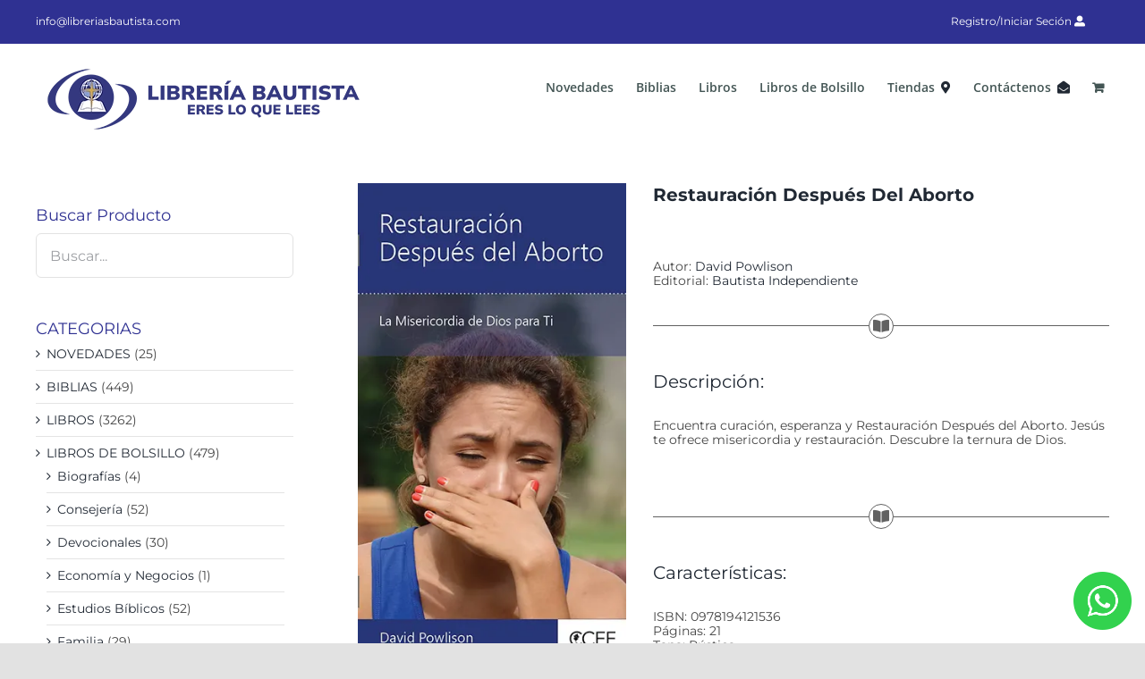

--- FILE ---
content_type: text/html; charset=UTF-8
request_url: https://libreriasbautista.com/producto/restauracion-despues-del-aborto/
body_size: 24397
content:
<!DOCTYPE html>
<html class="avada-html-layout-wide avada-html-header-position-top" lang="es" prefix="og: http://ogp.me/ns# fb: http://ogp.me/ns/fb#">
<head>
	<meta http-equiv="X-UA-Compatible" content="IE=edge" />
	<meta http-equiv="Content-Type" content="text/html; charset=utf-8"/>
	<meta name="viewport" content="width=device-width, initial-scale=1" />
	<meta name='robots' content='index, follow, max-image-preview:large, max-snippet:-1, max-video-preview:-1' />

	<!-- This site is optimized with the Yoast SEO plugin v26.6 - https://yoast.com/wordpress/plugins/seo/ -->
	<title>Restauración Después Del Aborto - Librerias Bautista</title>
	<meta name="description" content="Encuentra curación, esperanza y Restauración Después del Aborto. Jesús te ofrece misericordia y restauración. Descubre la ternura de Dios." />
	<link rel="canonical" href="https://libreriasbautista.com/producto/restauracion-despues-del-aborto/" />
	<meta property="og:locale" content="es_ES" />
	<meta property="og:type" content="article" />
	<meta property="og:title" content="Restauración Después Del Aborto" />
	<meta property="og:description" content="Encuentra curación, esperanza y Restauración Después del Aborto. Jesús te ofrece misericordia y restauración. Descubre la ternura de Dios." />
	<meta property="og:url" content="https://libreriasbautista.com/producto/restauracion-despues-del-aborto/" />
	<meta property="og:site_name" content="Librerias Bautista" />
	<meta property="article:publisher" content="https://es-la.facebook.com/LibreriaBautistadeGuatemala/" />
	<meta property="article:modified_time" content="2024-04-29T16:21:06+00:00" />
	<meta property="og:image" content="https://libreriasbautista.com/wp-content/uploads/2024/01/Restauracion-Despues-del-Aborto.webp" />
	<meta property="og:image:width" content="350" />
	<meta property="og:image:height" content="618" />
	<meta property="og:image:type" content="image/webp" />
	<meta name="twitter:card" content="summary_large_image" />
	<meta name="twitter:site" content="@LibreriaBautist" />
	<meta name="twitter:label1" content="Tiempo de lectura" />
	<meta name="twitter:data1" content="2 minutos" />
	<script type="application/ld+json" class="yoast-schema-graph">{"@context":"https://schema.org","@graph":[{"@type":"WebPage","@id":"https://libreriasbautista.com/producto/restauracion-despues-del-aborto/","url":"https://libreriasbautista.com/producto/restauracion-despues-del-aborto/","name":"Restauración Después Del Aborto - Librerias Bautista","isPartOf":{"@id":"https://libreriasbautista.com/#website"},"primaryImageOfPage":{"@id":"https://libreriasbautista.com/producto/restauracion-despues-del-aborto/#primaryimage"},"image":{"@id":"https://libreriasbautista.com/producto/restauracion-despues-del-aborto/#primaryimage"},"thumbnailUrl":"https://libreriasbautista.com/wp-content/uploads/2024/01/Restauracion-Despues-del-Aborto.webp","datePublished":"2024-01-06T15:48:21+00:00","dateModified":"2024-04-29T16:21:06+00:00","description":"Encuentra curación, esperanza y Restauración Después del Aborto. Jesús te ofrece misericordia y restauración. Descubre la ternura de Dios.","breadcrumb":{"@id":"https://libreriasbautista.com/producto/restauracion-despues-del-aborto/#breadcrumb"},"inLanguage":"es","potentialAction":[{"@type":"ReadAction","target":["https://libreriasbautista.com/producto/restauracion-despues-del-aborto/"]}]},{"@type":"ImageObject","inLanguage":"es","@id":"https://libreriasbautista.com/producto/restauracion-despues-del-aborto/#primaryimage","url":"https://libreriasbautista.com/wp-content/uploads/2024/01/Restauracion-Despues-del-Aborto.webp","contentUrl":"https://libreriasbautista.com/wp-content/uploads/2024/01/Restauracion-Despues-del-Aborto.webp","width":350,"height":618,"caption":"Encuentra curación, esperanza y Restauración Después del Aborto. Jesús te ofrece misericordia y restauración. Descubre la ternura de Dios."},{"@type":"BreadcrumbList","@id":"https://libreriasbautista.com/producto/restauracion-despues-del-aborto/#breadcrumb","itemListElement":[{"@type":"ListItem","position":1,"name":"Portada","item":"https://libreriasbautista.com/"},{"@type":"ListItem","position":2,"name":"Tienda","item":"https://libreriasbautista.com/tienda/"},{"@type":"ListItem","position":3,"name":"Restauración Después Del Aborto"}]},{"@type":"WebSite","@id":"https://libreriasbautista.com/#website","url":"https://libreriasbautista.com/","name":"Librerias Bautista","description":"Actividades y Dinamicas, Biblias, Biografías, Comentarios Bíblicos, Consejería, Economía y Negocios, Educación Cristiana, Estudios Bíblicos, Familia, Guerra Espiritual,Hermenéutica, Historia, Hombres, Homilética, Iglesia, Jóvenes, Matrimonio, Liderazgo, Motivación, Libros de Bolsillo, Mujeres, Niños, Novelas y Ficción, Oración y Devocionales, Pastoral, Referencia y Consulta, Religiones y Sectas, Salud y Sexualidad, Teología y Doctrina, Vida cristiana, Libros Cristianos, Literatura Cristiana","publisher":{"@id":"https://libreriasbautista.com/#organization"},"potentialAction":[{"@type":"SearchAction","target":{"@type":"EntryPoint","urlTemplate":"https://libreriasbautista.com/?s={search_term_string}"},"query-input":{"@type":"PropertyValueSpecification","valueRequired":true,"valueName":"search_term_string"}}],"inLanguage":"es"},{"@type":"Organization","@id":"https://libreriasbautista.com/#organization","name":"Libreria Bautista","url":"https://libreriasbautista.com/","logo":{"@type":"ImageObject","inLanguage":"es","@id":"https://libreriasbautista.com/#/schema/logo/image/","url":"https://libreriasbautista.com/wp-content/uploads/2020/06/logo-nosotros.png","contentUrl":"https://libreriasbautista.com/wp-content/uploads/2020/06/logo-nosotros.png","width":1200,"height":1200,"caption":"Libreria Bautista"},"image":{"@id":"https://libreriasbautista.com/#/schema/logo/image/"},"sameAs":["https://es-la.facebook.com/LibreriaBautistadeGuatemala/","https://x.com/LibreriaBautist","https://www.instagram.com/libreriabautistadeguatemala/","https://www.youtube.com/user/LBautistaGuatemala"]}]}</script>
	<!-- / Yoast SEO plugin. -->


<link rel="alternate" type="application/rss+xml" title="Librerias Bautista &raquo; Feed" href="https://libreriasbautista.com/feed/" />
<link rel="alternate" type="application/rss+xml" title="Librerias Bautista &raquo; Feed de los comentarios" href="https://libreriasbautista.com/comments/feed/" />
					<link rel="shortcut icon" href="https://libreriasbautista.com/wp-content/uploads/2020/06/favicon-lb.png" type="image/x-icon" />
		
		
		
				<link rel="alternate" title="oEmbed (JSON)" type="application/json+oembed" href="https://libreriasbautista.com/wp-json/oembed/1.0/embed?url=https%3A%2F%2Flibreriasbautista.com%2Fproducto%2Frestauracion-despues-del-aborto%2F" />
<link rel="alternate" title="oEmbed (XML)" type="text/xml+oembed" href="https://libreriasbautista.com/wp-json/oembed/1.0/embed?url=https%3A%2F%2Flibreriasbautista.com%2Fproducto%2Frestauracion-despues-del-aborto%2F&#038;format=xml" />
					<meta name="description" content="En el libro Restauración Después Del Aborto David Powlison enseña que más allá de qué reacciones y sentimientos estés experimentando, el Dios vivo quiere entrar en tu lucha. Se identifica contigo en tu debilidad, pero te ofrece más que compasión.

Jesús entra en tu vida con misericordia, esperanza y curación. Lee este librito Restauración Después Del"/>
				
		<meta property="og:locale" content="es_ES"/>
		<meta property="og:type" content="article"/>
		<meta property="og:site_name" content="Librerias Bautista"/>
		<meta property="og:title" content="Restauración Después Del Aborto - Librerias Bautista"/>
				<meta property="og:description" content="En el libro Restauración Después Del Aborto David Powlison enseña que más allá de qué reacciones y sentimientos estés experimentando, el Dios vivo quiere entrar en tu lucha. Se identifica contigo en tu debilidad, pero te ofrece más que compasión.

Jesús entra en tu vida con misericordia, esperanza y curación. Lee este librito Restauración Después Del"/>
				<meta property="og:url" content="https://libreriasbautista.com/producto/restauracion-despues-del-aborto/"/>
													<meta property="article:modified_time" content="2024-04-29T16:21:06-06:00"/>
											<meta property="og:image" content="https://libreriasbautista.com/wp-content/uploads/2024/01/Restauracion-Despues-del-Aborto.webp"/>
		<meta property="og:image:width" content="350"/>
		<meta property="og:image:height" content="618"/>
		<meta property="og:image:type" content="image/webp"/>
				<style id='wp-img-auto-sizes-contain-inline-css' type='text/css'>
img:is([sizes=auto i],[sizes^="auto," i]){contain-intrinsic-size:3000px 1500px}
/*# sourceURL=wp-img-auto-sizes-contain-inline-css */
</style>
<link rel='stylesheet' id='layerslider-css' href='https://libreriasbautista.com/wp-content/plugins/LayerSlider/assets/static/layerslider/css/layerslider.css?ver=6.11.8' type='text/css' media='all' />
<style id='wp-emoji-styles-inline-css' type='text/css'>

	img.wp-smiley, img.emoji {
		display: inline !important;
		border: none !important;
		box-shadow: none !important;
		height: 1em !important;
		width: 1em !important;
		margin: 0 0.07em !important;
		vertical-align: -0.1em !important;
		background: none !important;
		padding: 0 !important;
	}
/*# sourceURL=wp-emoji-styles-inline-css */
</style>
<style id='wp-block-library-inline-css' type='text/css'>
:root{--wp-block-synced-color:#7a00df;--wp-block-synced-color--rgb:122,0,223;--wp-bound-block-color:var(--wp-block-synced-color);--wp-editor-canvas-background:#ddd;--wp-admin-theme-color:#007cba;--wp-admin-theme-color--rgb:0,124,186;--wp-admin-theme-color-darker-10:#006ba1;--wp-admin-theme-color-darker-10--rgb:0,107,160.5;--wp-admin-theme-color-darker-20:#005a87;--wp-admin-theme-color-darker-20--rgb:0,90,135;--wp-admin-border-width-focus:2px}@media (min-resolution:192dpi){:root{--wp-admin-border-width-focus:1.5px}}.wp-element-button{cursor:pointer}:root .has-very-light-gray-background-color{background-color:#eee}:root .has-very-dark-gray-background-color{background-color:#313131}:root .has-very-light-gray-color{color:#eee}:root .has-very-dark-gray-color{color:#313131}:root .has-vivid-green-cyan-to-vivid-cyan-blue-gradient-background{background:linear-gradient(135deg,#00d084,#0693e3)}:root .has-purple-crush-gradient-background{background:linear-gradient(135deg,#34e2e4,#4721fb 50%,#ab1dfe)}:root .has-hazy-dawn-gradient-background{background:linear-gradient(135deg,#faaca8,#dad0ec)}:root .has-subdued-olive-gradient-background{background:linear-gradient(135deg,#fafae1,#67a671)}:root .has-atomic-cream-gradient-background{background:linear-gradient(135deg,#fdd79a,#004a59)}:root .has-nightshade-gradient-background{background:linear-gradient(135deg,#330968,#31cdcf)}:root .has-midnight-gradient-background{background:linear-gradient(135deg,#020381,#2874fc)}:root{--wp--preset--font-size--normal:16px;--wp--preset--font-size--huge:42px}.has-regular-font-size{font-size:1em}.has-larger-font-size{font-size:2.625em}.has-normal-font-size{font-size:var(--wp--preset--font-size--normal)}.has-huge-font-size{font-size:var(--wp--preset--font-size--huge)}.has-text-align-center{text-align:center}.has-text-align-left{text-align:left}.has-text-align-right{text-align:right}.has-fit-text{white-space:nowrap!important}#end-resizable-editor-section{display:none}.aligncenter{clear:both}.items-justified-left{justify-content:flex-start}.items-justified-center{justify-content:center}.items-justified-right{justify-content:flex-end}.items-justified-space-between{justify-content:space-between}.screen-reader-text{border:0;clip-path:inset(50%);height:1px;margin:-1px;overflow:hidden;padding:0;position:absolute;width:1px;word-wrap:normal!important}.screen-reader-text:focus{background-color:#ddd;clip-path:none;color:#444;display:block;font-size:1em;height:auto;left:5px;line-height:normal;padding:15px 23px 14px;text-decoration:none;top:5px;width:auto;z-index:100000}html :where(.has-border-color){border-style:solid}html :where([style*=border-top-color]){border-top-style:solid}html :where([style*=border-right-color]){border-right-style:solid}html :where([style*=border-bottom-color]){border-bottom-style:solid}html :where([style*=border-left-color]){border-left-style:solid}html :where([style*=border-width]){border-style:solid}html :where([style*=border-top-width]){border-top-style:solid}html :where([style*=border-right-width]){border-right-style:solid}html :where([style*=border-bottom-width]){border-bottom-style:solid}html :where([style*=border-left-width]){border-left-style:solid}html :where(img[class*=wp-image-]){height:auto;max-width:100%}:where(figure){margin:0 0 1em}html :where(.is-position-sticky){--wp-admin--admin-bar--position-offset:var(--wp-admin--admin-bar--height,0px)}@media screen and (max-width:600px){html :where(.is-position-sticky){--wp-admin--admin-bar--position-offset:0px}}

/*# sourceURL=wp-block-library-inline-css */
</style><link rel='stylesheet' id='wc-blocks-style-css' href='https://libreriasbautista.com/wp-content/plugins/woocommerce/assets/client/blocks/wc-blocks.css?ver=wc-10.4.3' type='text/css' media='all' />
<style id='global-styles-inline-css' type='text/css'>
:root{--wp--preset--aspect-ratio--square: 1;--wp--preset--aspect-ratio--4-3: 4/3;--wp--preset--aspect-ratio--3-4: 3/4;--wp--preset--aspect-ratio--3-2: 3/2;--wp--preset--aspect-ratio--2-3: 2/3;--wp--preset--aspect-ratio--16-9: 16/9;--wp--preset--aspect-ratio--9-16: 9/16;--wp--preset--color--black: #000000;--wp--preset--color--cyan-bluish-gray: #abb8c3;--wp--preset--color--white: #ffffff;--wp--preset--color--pale-pink: #f78da7;--wp--preset--color--vivid-red: #cf2e2e;--wp--preset--color--luminous-vivid-orange: #ff6900;--wp--preset--color--luminous-vivid-amber: #fcb900;--wp--preset--color--light-green-cyan: #7bdcb5;--wp--preset--color--vivid-green-cyan: #00d084;--wp--preset--color--pale-cyan-blue: #8ed1fc;--wp--preset--color--vivid-cyan-blue: #0693e3;--wp--preset--color--vivid-purple: #9b51e0;--wp--preset--color--awb-color-1: rgba(255,255,255,1);--wp--preset--color--awb-color-2: rgba(249,249,251,1);--wp--preset--color--awb-color-3: rgba(242,243,245,1);--wp--preset--color--awb-color-4: rgba(226,226,226,1);--wp--preset--color--awb-color-5: rgba(119,121,211,1);--wp--preset--color--awb-color-6: rgba(74,78,87,1);--wp--preset--color--awb-color-7: rgba(47,49,146,1);--wp--preset--color--awb-color-8: rgba(33,41,52,1);--wp--preset--color--awb-color-custom-10: rgba(101,188,123,1);--wp--preset--color--awb-color-custom-11: rgba(51,51,51,1);--wp--preset--color--awb-color-custom-12: rgba(158,160,164,1);--wp--preset--color--awb-color-custom-13: rgba(242,243,245,0.7);--wp--preset--color--awb-color-custom-14: rgba(208,206,109,1);--wp--preset--color--awb-color-custom-15: rgba(255,255,255,0.8);--wp--preset--color--awb-color-custom-16: rgba(242,243,245,0.8);--wp--preset--color--awb-color-custom-17: rgba(0,0,0,1);--wp--preset--color--awb-color-custom-18: rgba(97,97,97,1);--wp--preset--gradient--vivid-cyan-blue-to-vivid-purple: linear-gradient(135deg,rgb(6,147,227) 0%,rgb(155,81,224) 100%);--wp--preset--gradient--light-green-cyan-to-vivid-green-cyan: linear-gradient(135deg,rgb(122,220,180) 0%,rgb(0,208,130) 100%);--wp--preset--gradient--luminous-vivid-amber-to-luminous-vivid-orange: linear-gradient(135deg,rgb(252,185,0) 0%,rgb(255,105,0) 100%);--wp--preset--gradient--luminous-vivid-orange-to-vivid-red: linear-gradient(135deg,rgb(255,105,0) 0%,rgb(207,46,46) 100%);--wp--preset--gradient--very-light-gray-to-cyan-bluish-gray: linear-gradient(135deg,rgb(238,238,238) 0%,rgb(169,184,195) 100%);--wp--preset--gradient--cool-to-warm-spectrum: linear-gradient(135deg,rgb(74,234,220) 0%,rgb(151,120,209) 20%,rgb(207,42,186) 40%,rgb(238,44,130) 60%,rgb(251,105,98) 80%,rgb(254,248,76) 100%);--wp--preset--gradient--blush-light-purple: linear-gradient(135deg,rgb(255,206,236) 0%,rgb(152,150,240) 100%);--wp--preset--gradient--blush-bordeaux: linear-gradient(135deg,rgb(254,205,165) 0%,rgb(254,45,45) 50%,rgb(107,0,62) 100%);--wp--preset--gradient--luminous-dusk: linear-gradient(135deg,rgb(255,203,112) 0%,rgb(199,81,192) 50%,rgb(65,88,208) 100%);--wp--preset--gradient--pale-ocean: linear-gradient(135deg,rgb(255,245,203) 0%,rgb(182,227,212) 50%,rgb(51,167,181) 100%);--wp--preset--gradient--electric-grass: linear-gradient(135deg,rgb(202,248,128) 0%,rgb(113,206,126) 100%);--wp--preset--gradient--midnight: linear-gradient(135deg,rgb(2,3,129) 0%,rgb(40,116,252) 100%);--wp--preset--font-size--small: 10.5px;--wp--preset--font-size--medium: 20px;--wp--preset--font-size--large: 21px;--wp--preset--font-size--x-large: 42px;--wp--preset--font-size--normal: 14px;--wp--preset--font-size--xlarge: 28px;--wp--preset--font-size--huge: 42px;--wp--preset--spacing--20: 0.44rem;--wp--preset--spacing--30: 0.67rem;--wp--preset--spacing--40: 1rem;--wp--preset--spacing--50: 1.5rem;--wp--preset--spacing--60: 2.25rem;--wp--preset--spacing--70: 3.38rem;--wp--preset--spacing--80: 5.06rem;--wp--preset--shadow--natural: 6px 6px 9px rgba(0, 0, 0, 0.2);--wp--preset--shadow--deep: 12px 12px 50px rgba(0, 0, 0, 0.4);--wp--preset--shadow--sharp: 6px 6px 0px rgba(0, 0, 0, 0.2);--wp--preset--shadow--outlined: 6px 6px 0px -3px rgb(255, 255, 255), 6px 6px rgb(0, 0, 0);--wp--preset--shadow--crisp: 6px 6px 0px rgb(0, 0, 0);}:where(.is-layout-flex){gap: 0.5em;}:where(.is-layout-grid){gap: 0.5em;}body .is-layout-flex{display: flex;}.is-layout-flex{flex-wrap: wrap;align-items: center;}.is-layout-flex > :is(*, div){margin: 0;}body .is-layout-grid{display: grid;}.is-layout-grid > :is(*, div){margin: 0;}:where(.wp-block-columns.is-layout-flex){gap: 2em;}:where(.wp-block-columns.is-layout-grid){gap: 2em;}:where(.wp-block-post-template.is-layout-flex){gap: 1.25em;}:where(.wp-block-post-template.is-layout-grid){gap: 1.25em;}.has-black-color{color: var(--wp--preset--color--black) !important;}.has-cyan-bluish-gray-color{color: var(--wp--preset--color--cyan-bluish-gray) !important;}.has-white-color{color: var(--wp--preset--color--white) !important;}.has-pale-pink-color{color: var(--wp--preset--color--pale-pink) !important;}.has-vivid-red-color{color: var(--wp--preset--color--vivid-red) !important;}.has-luminous-vivid-orange-color{color: var(--wp--preset--color--luminous-vivid-orange) !important;}.has-luminous-vivid-amber-color{color: var(--wp--preset--color--luminous-vivid-amber) !important;}.has-light-green-cyan-color{color: var(--wp--preset--color--light-green-cyan) !important;}.has-vivid-green-cyan-color{color: var(--wp--preset--color--vivid-green-cyan) !important;}.has-pale-cyan-blue-color{color: var(--wp--preset--color--pale-cyan-blue) !important;}.has-vivid-cyan-blue-color{color: var(--wp--preset--color--vivid-cyan-blue) !important;}.has-vivid-purple-color{color: var(--wp--preset--color--vivid-purple) !important;}.has-black-background-color{background-color: var(--wp--preset--color--black) !important;}.has-cyan-bluish-gray-background-color{background-color: var(--wp--preset--color--cyan-bluish-gray) !important;}.has-white-background-color{background-color: var(--wp--preset--color--white) !important;}.has-pale-pink-background-color{background-color: var(--wp--preset--color--pale-pink) !important;}.has-vivid-red-background-color{background-color: var(--wp--preset--color--vivid-red) !important;}.has-luminous-vivid-orange-background-color{background-color: var(--wp--preset--color--luminous-vivid-orange) !important;}.has-luminous-vivid-amber-background-color{background-color: var(--wp--preset--color--luminous-vivid-amber) !important;}.has-light-green-cyan-background-color{background-color: var(--wp--preset--color--light-green-cyan) !important;}.has-vivid-green-cyan-background-color{background-color: var(--wp--preset--color--vivid-green-cyan) !important;}.has-pale-cyan-blue-background-color{background-color: var(--wp--preset--color--pale-cyan-blue) !important;}.has-vivid-cyan-blue-background-color{background-color: var(--wp--preset--color--vivid-cyan-blue) !important;}.has-vivid-purple-background-color{background-color: var(--wp--preset--color--vivid-purple) !important;}.has-black-border-color{border-color: var(--wp--preset--color--black) !important;}.has-cyan-bluish-gray-border-color{border-color: var(--wp--preset--color--cyan-bluish-gray) !important;}.has-white-border-color{border-color: var(--wp--preset--color--white) !important;}.has-pale-pink-border-color{border-color: var(--wp--preset--color--pale-pink) !important;}.has-vivid-red-border-color{border-color: var(--wp--preset--color--vivid-red) !important;}.has-luminous-vivid-orange-border-color{border-color: var(--wp--preset--color--luminous-vivid-orange) !important;}.has-luminous-vivid-amber-border-color{border-color: var(--wp--preset--color--luminous-vivid-amber) !important;}.has-light-green-cyan-border-color{border-color: var(--wp--preset--color--light-green-cyan) !important;}.has-vivid-green-cyan-border-color{border-color: var(--wp--preset--color--vivid-green-cyan) !important;}.has-pale-cyan-blue-border-color{border-color: var(--wp--preset--color--pale-cyan-blue) !important;}.has-vivid-cyan-blue-border-color{border-color: var(--wp--preset--color--vivid-cyan-blue) !important;}.has-vivid-purple-border-color{border-color: var(--wp--preset--color--vivid-purple) !important;}.has-vivid-cyan-blue-to-vivid-purple-gradient-background{background: var(--wp--preset--gradient--vivid-cyan-blue-to-vivid-purple) !important;}.has-light-green-cyan-to-vivid-green-cyan-gradient-background{background: var(--wp--preset--gradient--light-green-cyan-to-vivid-green-cyan) !important;}.has-luminous-vivid-amber-to-luminous-vivid-orange-gradient-background{background: var(--wp--preset--gradient--luminous-vivid-amber-to-luminous-vivid-orange) !important;}.has-luminous-vivid-orange-to-vivid-red-gradient-background{background: var(--wp--preset--gradient--luminous-vivid-orange-to-vivid-red) !important;}.has-very-light-gray-to-cyan-bluish-gray-gradient-background{background: var(--wp--preset--gradient--very-light-gray-to-cyan-bluish-gray) !important;}.has-cool-to-warm-spectrum-gradient-background{background: var(--wp--preset--gradient--cool-to-warm-spectrum) !important;}.has-blush-light-purple-gradient-background{background: var(--wp--preset--gradient--blush-light-purple) !important;}.has-blush-bordeaux-gradient-background{background: var(--wp--preset--gradient--blush-bordeaux) !important;}.has-luminous-dusk-gradient-background{background: var(--wp--preset--gradient--luminous-dusk) !important;}.has-pale-ocean-gradient-background{background: var(--wp--preset--gradient--pale-ocean) !important;}.has-electric-grass-gradient-background{background: var(--wp--preset--gradient--electric-grass) !important;}.has-midnight-gradient-background{background: var(--wp--preset--gradient--midnight) !important;}.has-small-font-size{font-size: var(--wp--preset--font-size--small) !important;}.has-medium-font-size{font-size: var(--wp--preset--font-size--medium) !important;}.has-large-font-size{font-size: var(--wp--preset--font-size--large) !important;}.has-x-large-font-size{font-size: var(--wp--preset--font-size--x-large) !important;}
/*# sourceURL=global-styles-inline-css */
</style>

<style id='classic-theme-styles-inline-css' type='text/css'>
/*! This file is auto-generated */
.wp-block-button__link{color:#fff;background-color:#32373c;border-radius:9999px;box-shadow:none;text-decoration:none;padding:calc(.667em + 2px) calc(1.333em + 2px);font-size:1.125em}.wp-block-file__button{background:#32373c;color:#fff;text-decoration:none}
/*# sourceURL=/wp-includes/css/classic-themes.min.css */
</style>
<link rel='stylesheet' id='wccs-fontawesome-css' href='https://libreriasbautista.com/wp-content/plugins/woo-category-slider-by-pluginever/assets/vendor/font-awesome/css/font-awesome.css?ver=4.4.2' type='text/css' media='all' />
<link rel='stylesheet' id='wccs-owlcarousel-css' href='https://libreriasbautista.com/wp-content/plugins/woo-category-slider-by-pluginever/assets/vendor/owlcarousel/assets/owl.carousel.css?ver=4.4.2' type='text/css' media='all' />
<link rel='stylesheet' id='wccs-owltheme-default-css' href='https://libreriasbautista.com/wp-content/plugins/woo-category-slider-by-pluginever/assets/vendor/owlcarousel/assets/owl.theme.default.css?ver=4.4.2' type='text/css' media='all' />
<link rel='stylesheet' id='wc-category-slider-css' href='https://libreriasbautista.com/wp-content/plugins/woo-category-slider-by-pluginever/assets/css/wc-category-slider-public.css?ver=4.4.2' type='text/css' media='all' />
<style id='woocommerce-inline-inline-css' type='text/css'>
.woocommerce form .form-row .required { visibility: visible; }
/*# sourceURL=woocommerce-inline-inline-css */
</style>
<link rel='stylesheet' id='wp-show-posts-css' href='https://libreriasbautista.com/wp-content/plugins/wp-show-posts/css/wp-show-posts-min.css?ver=1.1.6' type='text/css' media='all' />
<link rel='stylesheet' id='fusion-dynamic-css-css' href='https://libreriasbautista.com/wp-content/uploads/fusion-styles/6d6a44ca93e096879a72842f33143dd4.min.css?ver=3.11.11' type='text/css' media='all' />
<script type="text/javascript" src="https://libreriasbautista.com/wp-includes/js/jquery/jquery.min.js?ver=3.7.1" id="jquery-core-js"></script>
<script type="text/javascript" src="https://libreriasbautista.com/wp-includes/js/jquery/jquery-migrate.min.js?ver=3.4.1" id="jquery-migrate-js"></script>
<script type="text/javascript" id="layerslider-utils-js-extra">
/* <![CDATA[ */
var LS_Meta = {"v":"6.11.8","fixGSAP":"1"};
//# sourceURL=layerslider-utils-js-extra
/* ]]> */
</script>
<script type="text/javascript" src="https://libreriasbautista.com/wp-content/plugins/LayerSlider/assets/static/layerslider/js/layerslider.utils.js?ver=6.11.8" id="layerslider-utils-js"></script>
<script type="text/javascript" src="https://libreriasbautista.com/wp-content/plugins/LayerSlider/assets/static/layerslider/js/layerslider.kreaturamedia.jquery.js?ver=6.11.8" id="layerslider-js"></script>
<script type="text/javascript" src="https://libreriasbautista.com/wp-content/plugins/LayerSlider/assets/static/layerslider/js/layerslider.transitions.js?ver=6.11.8" id="layerslider-transitions-js"></script>
<script type="text/javascript" src="https://libreriasbautista.com/wp-content/plugins/woocommerce/assets/js/jquery-blockui/jquery.blockUI.min.js?ver=2.7.0-wc.10.4.3" id="wc-jquery-blockui-js" defer="defer" data-wp-strategy="defer"></script>
<script type="text/javascript" id="wc-add-to-cart-js-extra">
/* <![CDATA[ */
var wc_add_to_cart_params = {"ajax_url":"/wp-admin/admin-ajax.php","wc_ajax_url":"/?wc-ajax=%%endpoint%%","i18n_view_cart":"Ver carrito","cart_url":"https://libreriasbautista.com/cart/","is_cart":"","cart_redirect_after_add":"no"};
//# sourceURL=wc-add-to-cart-js-extra
/* ]]> */
</script>
<script type="text/javascript" src="https://libreriasbautista.com/wp-content/plugins/woocommerce/assets/js/frontend/add-to-cart.min.js?ver=10.4.3" id="wc-add-to-cart-js" defer="defer" data-wp-strategy="defer"></script>
<script type="text/javascript" src="https://libreriasbautista.com/wp-content/plugins/woocommerce/assets/js/zoom/jquery.zoom.min.js?ver=1.7.21-wc.10.4.3" id="wc-zoom-js" defer="defer" data-wp-strategy="defer"></script>
<script type="text/javascript" src="https://libreriasbautista.com/wp-content/plugins/woocommerce/assets/js/flexslider/jquery.flexslider.min.js?ver=2.7.2-wc.10.4.3" id="wc-flexslider-js" defer="defer" data-wp-strategy="defer"></script>
<script type="text/javascript" id="wc-single-product-js-extra">
/* <![CDATA[ */
var wc_single_product_params = {"i18n_required_rating_text":"Por favor elige una puntuaci\u00f3n","i18n_rating_options":["1 de 5 estrellas","2 de 5 estrellas","3 de 5 estrellas","4 de 5 estrellas","5 de 5 estrellas"],"i18n_product_gallery_trigger_text":"Ver galer\u00eda de im\u00e1genes a pantalla completa","review_rating_required":"yes","flexslider":{"rtl":false,"animation":"slide","smoothHeight":true,"directionNav":true,"controlNav":"thumbnails","slideshow":false,"animationSpeed":500,"animationLoop":false,"allowOneSlide":false},"zoom_enabled":"1","zoom_options":[],"photoswipe_enabled":"","photoswipe_options":{"shareEl":false,"closeOnScroll":false,"history":false,"hideAnimationDuration":0,"showAnimationDuration":0},"flexslider_enabled":"1"};
//# sourceURL=wc-single-product-js-extra
/* ]]> */
</script>
<script type="text/javascript" src="https://libreriasbautista.com/wp-content/plugins/woocommerce/assets/js/frontend/single-product.min.js?ver=10.4.3" id="wc-single-product-js" defer="defer" data-wp-strategy="defer"></script>
<script type="text/javascript" src="https://libreriasbautista.com/wp-content/plugins/woocommerce/assets/js/js-cookie/js.cookie.min.js?ver=2.1.4-wc.10.4.3" id="wc-js-cookie-js" defer="defer" data-wp-strategy="defer"></script>
<script type="text/javascript" id="woocommerce-js-extra">
/* <![CDATA[ */
var woocommerce_params = {"ajax_url":"/wp-admin/admin-ajax.php","wc_ajax_url":"/?wc-ajax=%%endpoint%%","i18n_password_show":"Mostrar contrase\u00f1a","i18n_password_hide":"Ocultar contrase\u00f1a"};
//# sourceURL=woocommerce-js-extra
/* ]]> */
</script>
<script type="text/javascript" src="https://libreriasbautista.com/wp-content/plugins/woocommerce/assets/js/frontend/woocommerce.min.js?ver=10.4.3" id="woocommerce-js" defer="defer" data-wp-strategy="defer"></script>
<meta name="generator" content="Powered by LayerSlider 6.11.8 - Multi-Purpose, Responsive, Parallax, Mobile-Friendly Slider Plugin for WordPress." />
<!-- LayerSlider updates and docs at: https://layerslider.kreaturamedia.com -->
<link rel="https://api.w.org/" href="https://libreriasbautista.com/wp-json/" /><link rel="alternate" title="JSON" type="application/json" href="https://libreriasbautista.com/wp-json/wp/v2/product/11726" /><link rel="EditURI" type="application/rsd+xml" title="RSD" href="https://libreriasbautista.com/xmlrpc.php?rsd" />
<meta name="generator" content="WordPress 6.9" />
<meta name="generator" content="WooCommerce 10.4.3" />
<link rel='shortlink' href='https://libreriasbautista.com/?p=11726' />
<style type="text/css" id="css-fb-visibility">@media screen and (max-width: 640px){.fusion-no-small-visibility{display:none !important;}body .sm-text-align-center{text-align:center !important;}body .sm-text-align-left{text-align:left !important;}body .sm-text-align-right{text-align:right !important;}body .sm-flex-align-center{justify-content:center !important;}body .sm-flex-align-flex-start{justify-content:flex-start !important;}body .sm-flex-align-flex-end{justify-content:flex-end !important;}body .sm-mx-auto{margin-left:auto !important;margin-right:auto !important;}body .sm-ml-auto{margin-left:auto !important;}body .sm-mr-auto{margin-right:auto !important;}body .fusion-absolute-position-small{position:absolute;top:auto;width:100%;}.awb-sticky.awb-sticky-small{ position: sticky; top: var(--awb-sticky-offset,0); }}@media screen and (min-width: 641px) and (max-width: 1024px){.fusion-no-medium-visibility{display:none !important;}body .md-text-align-center{text-align:center !important;}body .md-text-align-left{text-align:left !important;}body .md-text-align-right{text-align:right !important;}body .md-flex-align-center{justify-content:center !important;}body .md-flex-align-flex-start{justify-content:flex-start !important;}body .md-flex-align-flex-end{justify-content:flex-end !important;}body .md-mx-auto{margin-left:auto !important;margin-right:auto !important;}body .md-ml-auto{margin-left:auto !important;}body .md-mr-auto{margin-right:auto !important;}body .fusion-absolute-position-medium{position:absolute;top:auto;width:100%;}.awb-sticky.awb-sticky-medium{ position: sticky; top: var(--awb-sticky-offset,0); }}@media screen and (min-width: 1025px){.fusion-no-large-visibility{display:none !important;}body .lg-text-align-center{text-align:center !important;}body .lg-text-align-left{text-align:left !important;}body .lg-text-align-right{text-align:right !important;}body .lg-flex-align-center{justify-content:center !important;}body .lg-flex-align-flex-start{justify-content:flex-start !important;}body .lg-flex-align-flex-end{justify-content:flex-end !important;}body .lg-mx-auto{margin-left:auto !important;margin-right:auto !important;}body .lg-ml-auto{margin-left:auto !important;}body .lg-mr-auto{margin-right:auto !important;}body .fusion-absolute-position-large{position:absolute;top:auto;width:100%;}.awb-sticky.awb-sticky-large{ position: sticky; top: var(--awb-sticky-offset,0); }}</style>	<noscript><style>.woocommerce-product-gallery{ opacity: 1 !important; }</style></noscript>
			<script type="text/javascript">
			var doc = document.documentElement;
			doc.setAttribute( 'data-useragent', navigator.userAgent );
		</script>
		<!-- Google tag (gtag.js) -->
<script async src="https://www.googletagmanager.com/gtag/js?id=G-QWPYYT1BBB"></script>
<script>
  window.dataLayer = window.dataLayer || [];
  function gtag(){dataLayer.push(arguments);}
  gtag('js', new Date());

  gtag('config', 'G-QWPYYT1BBB');
</script>
	</head>

<body class="wp-singular product-template-default single single-product postid-11726 wp-theme-Avada theme-Avada woocommerce woocommerce-page woocommerce-no-js has-sidebar fusion-image-hovers fusion-pagination-sizing fusion-button_type-flat fusion-button_span-no fusion-button_gradient-linear avada-image-rollover-circle-no avada-image-rollover-yes avada-image-rollover-direction-left fusion-body ltr fusion-sticky-header no-tablet-sticky-header no-mobile-sticky-header no-mobile-slidingbar no-mobile-totop avada-has-rev-slider-styles fusion-disable-outline fusion-sub-menu-fade mobile-logo-pos-left layout-wide-mode avada-has-boxed-modal-shadow- layout-scroll-offset-full avada-has-zero-margin-offset-top fusion-top-header menu-text-align-center fusion-woo-product-design-clean fusion-woo-shop-page-columns-4 fusion-woo-related-columns-4 fusion-woo-archive-page-columns-4 avada-has-woo-gallery-disabled woo-sale-badge-circle woo-outofstock-badge-top_bar mobile-menu-design-modern fusion-show-pagination-text fusion-header-layout-v3 avada-responsive avada-footer-fx-none avada-menu-highlight-style-textcolor fusion-search-form-clean fusion-main-menu-search-overlay fusion-avatar-circle avada-dropdown-styles avada-blog-layout-grid avada-blog-archive-layout-grid avada-header-shadow-no avada-menu-icon-position-right avada-has-megamenu-shadow avada-has-mobile-menu-search avada-has-breadcrumb-mobile-hidden avada-has-titlebar-hide avada-header-border-color-full-transparent avada-has-transparent-timeline_color avada-has-pagination-width_height avada-flyout-menu-direction-fade avada-ec-views-v1" data-awb-post-id="11726">
		<a class="skip-link screen-reader-text" href="#content">Saltar al contenido</a>

	<div id="boxed-wrapper">
		
		<div id="wrapper" class="fusion-wrapper">
			<div id="home" style="position:relative;top:-1px;"></div>
							
					
			<header class="fusion-header-wrapper">
				<div class="fusion-header-v3 fusion-logo-alignment fusion-logo-left fusion-sticky-menu- fusion-sticky-logo- fusion-mobile-logo-  fusion-mobile-menu-design-modern">
					
<div class="fusion-secondary-header">
	<div class="fusion-row">
					<div class="fusion-alignleft">
				<div class="fusion-contact-info"><span class="fusion-contact-info-phone-number"></span><span class="fusion-contact-info-email-address"><a href="mailto:&#105;n&#102;&#111;&#64;l&#105;&#98;r&#101;ria&#115;&#98;au&#116;&#105;s&#116;&#97;.&#99;&#111;&#109;">&#105;n&#102;&#111;&#64;l&#105;&#98;r&#101;ria&#115;&#98;au&#116;&#105;s&#116;&#97;.&#99;&#111;&#109;</a></span></div>			</div>
							<div class="fusion-alignright">
				<nav class="fusion-secondary-menu" role="navigation" aria-label="Menú secundario"><ul id="menu-iniciar-secion" class="menu"><li  id="menu-item-751"  class="menu-item menu-item-type-custom menu-item-object-custom menu-item-751"  data-item-id="751"><a  href="https://libreriasbautista.com/my-account/edit-account/" class="fusion-flex-link fusion-textcolor-highlight"><span class="menu-text">Registro/Iniciar Seción&nbsp;</span><span class="fusion-megamenu-icon"><i class="glyphicon fa-user-alt fas" aria-hidden="true"></i></span></a></li></ul></nav><nav class="fusion-mobile-nav-holder fusion-mobile-menu-text-align-left" aria-label="Menú movil secundario"></nav>			</div>
			</div>
</div>
<div class="fusion-header-sticky-height"></div>
<div class="fusion-header">
	<div class="fusion-row">
					<div class="fusion-logo" data-margin-top="10px" data-margin-bottom="0px" data-margin-left="0px" data-margin-right="0px">
			<a class="fusion-logo-link"  href="https://libreriasbautista.com/" >

						<!-- standard logo -->
			<img src="https://libreriasbautista.com/wp-content/uploads/2025/08/logo-header-2025-opt.webp" srcset="https://libreriasbautista.com/wp-content/uploads/2025/08/logo-header-2025-opt.webp 1x" width="375" height="84" alt="Librerias Bautista Logo" data-retina_logo_url="" class="fusion-standard-logo" />

			
					</a>
		</div>		<nav class="fusion-main-menu" aria-label="Menú principal"><div class="fusion-overlay-search">		<form role="search" class="searchform fusion-search-form  fusion-search-form-clean" method="get" action="https://libreriasbautista.com/">
			<div class="fusion-search-form-content">

				
				<div class="fusion-search-field search-field">
					<label><span class="screen-reader-text">Buscar:</span>
													<input type="search" value="" name="s" class="s" placeholder="Buscar..." required aria-required="true" aria-label="Buscar..."/>
											</label>
				</div>
				<div class="fusion-search-button search-button">
					<input type="submit" class="fusion-search-submit searchsubmit" aria-label="Buscar" value="&#xf002;" />
									</div>

				
			</div>


			
		</form>
		<div class="fusion-search-spacer"></div><a href="#" role="button" aria-label="Close Search" class="fusion-close-search"></a></div><ul id="menu-main-menu" class="fusion-menu"><li  id="menu-item-895"  class="menu-item menu-item-type-custom menu-item-object-custom menu-item-895"  data-item-id="895"><a  href="/categoria-producto/novedades/" class="fusion-textcolor-highlight"><span class="menu-text">Novedades</span></a></li><li  id="menu-item-897"  class="menu-item menu-item-type-custom menu-item-object-custom menu-item-897"  data-item-id="897"><a  href="/categoria-producto/biblias/" class="fusion-textcolor-highlight"><span class="menu-text">Biblias</span></a></li><li  id="menu-item-894"  class="menu-item menu-item-type-custom menu-item-object-custom menu-item-894"  data-item-id="894"><a  href="/categoria-producto/libros/" class="fusion-textcolor-highlight"><span class="menu-text">Libros</span></a></li><li  id="menu-item-896"  class="menu-item menu-item-type-custom menu-item-object-custom menu-item-896"  data-item-id="896"><a  href="/categoria-producto/libros-de-bolsillo/" class="fusion-textcolor-highlight"><span class="menu-text">Libros de Bolsillo</span></a></li><li  id="menu-item-1063"  class="menu-item menu-item-type-post_type menu-item-object-page menu-item-1063"  data-item-id="1063"><a  href="https://libreriasbautista.com/tiendas-y-ubicaciones/" class="fusion-flex-link fusion-textcolor-highlight"><span class="menu-text">Tiendas</span><span class="fusion-megamenu-icon"><i class="glyphicon fa-map-marker-alt fas" aria-hidden="true"></i></span></a></li><li  id="menu-item-1011"  class="menu-item menu-item-type-post_type menu-item-object-page menu-item-1011"  data-item-id="1011"><a  href="https://libreriasbautista.com/contactenos/" class="fusion-flex-link fusion-textcolor-highlight"><span class="menu-text">Contáctenos</span><span class="fusion-megamenu-icon"><i class="glyphicon fa-envelope-open fas" aria-hidden="true"></i></span></a></li><li class="fusion-custom-menu-item fusion-menu-cart fusion-main-menu-cart fusion-widget-cart-counter"><a class="fusion-main-menu-icon" href="https://libreriasbautista.com/cart/"><span class="menu-text" aria-label="Ver carrito"></span></a></li></ul></nav>	<div class="fusion-mobile-menu-icons">
							<a href="#" class="fusion-icon awb-icon-bars" aria-label="Alternar menú móvil" aria-expanded="false"></a>
		
					<a href="#" class="fusion-icon awb-icon-search" aria-label="Alternar búsqueda en móvil"></a>
		
		
					<a href="https://libreriasbautista.com/cart/" class="fusion-icon awb-icon-shopping-cart"  aria-label="Alternar carrito en móvil"></a>
			</div>

<nav class="fusion-mobile-nav-holder fusion-mobile-menu-text-align-left" aria-label="Main Menu Mobile"></nav>

		
<div class="fusion-clearfix"></div>
<div class="fusion-mobile-menu-search">
			<form role="search" class="searchform fusion-search-form  fusion-search-form-clean" method="get" action="https://libreriasbautista.com/">
			<div class="fusion-search-form-content">

				
				<div class="fusion-search-field search-field">
					<label><span class="screen-reader-text">Buscar:</span>
													<input type="search" value="" name="s" class="s" placeholder="Buscar..." required aria-required="true" aria-label="Buscar..."/>
											</label>
				</div>
				<div class="fusion-search-button search-button">
					<input type="submit" class="fusion-search-submit searchsubmit" aria-label="Buscar" value="&#xf002;" />
									</div>

				
			</div>


			
		</form>
		</div>
			</div>
</div>
				</div>
				<div class="fusion-clearfix"></div>
			</header>
								
							<div id="sliders-container" class="fusion-slider-visibility">
					</div>
				
					
							
			
						<main id="main" class="clearfix ">
				<div class="fusion-row" style="">

			<div class="woocommerce-container">
			<section id="content" class="" style="float: right;">
		
					
			<div class="woocommerce-notices-wrapper"></div><div id="product-11726" class="product type-product post-11726 status-publish first instock product_cat-consejeria-biblica product_cat-consejeria-libros-de-bolsillo product_tag-editorial-bautista-independiente product_tag-mini-libros-de-consejeria-biblica product_tag-autor-david-powlison has-post-thumbnail featured shipping-taxable product-type-simple product-grid-view">

	<div class="avada-single-product-gallery-wrapper avada-product-images-global avada-product-images-thumbnails-bottom">
<div class="woocommerce-product-gallery woocommerce-product-gallery--with-images woocommerce-product-gallery--columns-1 images avada-product-gallery" data-columns="1" style="opacity: 0; transition: opacity .25s ease-in-out;">
	<div class="woocommerce-product-gallery__wrapper">
		<div data-thumb="https://libreriasbautista.com/wp-content/uploads/2024/01/Restauracion-Despues-del-Aborto-100x100.webp" data-thumb-alt="Imagen de la portada del libro Restauración Después Del Aborto" data-thumb-srcset="https://libreriasbautista.com/wp-content/uploads/2024/01/Restauracion-Despues-del-Aborto-66x66.webp 66w, https://libreriasbautista.com/wp-content/uploads/2024/01/Restauracion-Despues-del-Aborto-100x100.webp 100w, https://libreriasbautista.com/wp-content/uploads/2024/01/Restauracion-Despues-del-Aborto-150x150.webp 150w"  data-thumb-sizes="(max-width: 100px) 100vw, 100px" class="woocommerce-product-gallery__image"><a href="https://libreriasbautista.com/wp-content/uploads/2024/01/Restauracion-Despues-del-Aborto.webp"><img width="350" height="618" src="https://libreriasbautista.com/wp-content/uploads/2024/01/Restauracion-Despues-del-Aborto.webp" class="wp-post-image" alt="Imagen de la portada del libro Restauración Después Del Aborto" data-caption="Encuentra curación, esperanza y Restauración Después del Aborto. Jesús te ofrece misericordia y restauración. Descubre la ternura de Dios." data-src="https://libreriasbautista.com/wp-content/uploads/2024/01/Restauracion-Despues-del-Aborto.webp" data-large_image="https://libreriasbautista.com/wp-content/uploads/2024/01/Restauracion-Despues-del-Aborto.webp" data-large_image_width="350" data-large_image_height="618" decoding="async" fetchpriority="high" srcset="https://libreriasbautista.com/wp-content/uploads/2024/01/Restauracion-Despues-del-Aborto-170x300.webp 170w, https://libreriasbautista.com/wp-content/uploads/2024/01/Restauracion-Despues-del-Aborto-200x353.webp 200w, https://libreriasbautista.com/wp-content/uploads/2024/01/Restauracion-Despues-del-Aborto.webp 350w" sizes="(max-width: 350px) 100vw, 350px" /></a><a class="avada-product-gallery-lightbox-trigger" href="https://libreriasbautista.com/wp-content/uploads/2024/01/Restauracion-Despues-del-Aborto.webp" data-rel="iLightbox[]" alt="Imagen de la portada del libro Restauración Después Del Aborto" data-title="Restauración Después del Aborto" title="Restauración Después del Aborto" data-caption="Encuentra curación, esperanza y Restauración Después del Aborto. Jesús te ofrece misericordia y restauración. Descubre la ternura de Dios."></a></div>	</div>
</div>
</div>

	<div class="summary entry-summary">
		<div class="summary-container"><h1 itemprop="name" class="product_title entry-title">Restauración Después Del Aborto</h1>
<p class="price"></p>
<div class="avada-availability">
	</div>
<div class="product-border fusion-separator sep-none"></div>

<div class="post-content woocommerce-product-details__short-description">
	<p>Autor: <a href="https://libreriasbautista.com/etiqueta-producto/autor-david-powlison/">David Powlison</a><br />
Editorial: <a href="https://libreriasbautista.com/etiqueta-producto/editorial-bautista-independiente/">Bautista Independiente</a></p>
<div class="fusion-sep-clear"></div><div class="fusion-separator fusion-has-icon fusion-full-width-sep" style="margin-left: auto;margin-right: auto;margin-top:8px;margin-bottom:8px;width:100%;"><div class="fusion-separator-border sep-single sep-solid" style="--awb-height:20px;--awb-amount:20px;--awb-sep-color:#616161;border-color:#616161;border-top-width:1px;"></div><span class="icon-wrapper" style="border-color:#616161;background-color:#ffffff;font-size:16px;width: 1.75em; height: 1.75em;border-width:1px;padding:1px;margin-top:-0.5px"><i class="fa-book-open fas" style="font-size: inherit;color:#616161;" aria-hidden="true"></i></span><div class="fusion-separator-border sep-single sep-solid" style="--awb-height:20px;--awb-amount:20px;--awb-sep-color:#616161;border-color:#616161;border-top-width:1px;"></div></div><div class="fusion-sep-clear"></div>
<h4>Descripción:</h4>
<p>Encuentra curación, esperanza y Restauración Después del Aborto. Jesús te ofrece misericordia y restauración. Descubre la ternura de Dios.</p>
<p>&nbsp;</p>
<div class="fusion-sep-clear"></div><div class="fusion-separator fusion-has-icon fusion-full-width-sep" style="margin-left: auto;margin-right: auto;margin-top:8px;margin-bottom:8px;width:100%;"><div class="fusion-separator-border sep-single sep-solid" style="--awb-height:20px;--awb-amount:20px;--awb-sep-color:#616161;border-color:#616161;border-top-width:1px;"></div><span class="icon-wrapper" style="border-color:#616161;background-color:#ffffff;font-size:16px;width: 1.75em; height: 1.75em;border-width:1px;padding:1px;margin-top:-0.5px"><i class="fa-book-open fas" style="font-size: inherit;color:#616161;" aria-hidden="true"></i></span><div class="fusion-separator-border sep-single sep-solid" style="--awb-height:20px;--awb-amount:20px;--awb-sep-color:#616161;border-color:#616161;border-top-width:1px;"></div></div><div class="fusion-sep-clear"></div>
<h4>Características:</h4>
<p>ISBN: 0978194121536<br />
Páginas: 21<br />
Tapa: Rústica</p>
</div>
<div class="product_meta">

	
	
		<span class="sku_wrapper">SKU: <span class="sku">013119</span></span>

	
	<span class="posted_in">Categorías: <a href="https://libreriasbautista.com/categoria-producto/libros/consejeria-cristiana/consejeria-biblica/" rel="tag">Consejería Bíblica</a>, <a href="https://libreriasbautista.com/categoria-producto/libros-de-bolsillo/consejeria-libros-de-bolsillo/" rel="tag">Consejería</a></span>
	<span class="tagged_as">Etiquetas: <a href="https://libreriasbautista.com/etiqueta-producto/editorial-bautista-independiente/" rel="tag">Editorial Bautista Independiente</a>, <a href="https://libreriasbautista.com/etiqueta-producto/mini-libros-de-consejeria-biblica/" rel="tag">Mini Libros de Consejería Bíblica</a>, <a href="https://libreriasbautista.com/etiqueta-producto/autor-david-powlison/" rel="tag">Autor: David Powlison</a></span>
	
</div>
</div>	</div>

	
	<div class="woocommerce-tabs wc-tabs-wrapper">
		<ul class="tabs wc-tabs" role="tablist">
							<li role="presentation" class="description_tab" id="tab-title-description">
					<a href="#tab-description" role="tab" aria-controls="tab-description">
						Descripción					</a>
				</li>
					</ul>
					<div class="woocommerce-Tabs-panel woocommerce-Tabs-panel--description panel entry-content wc-tab" id="tab-description" role="tabpanel" aria-labelledby="tab-title-description">
				
<div class="post-content">
		  <h3 class="fusion-woocommerce-tab-title">Descripción</h3>
	
	<p>En el libro Restauración Después Del Aborto David Powlison enseña que más allá de qué reacciones y sentimientos estés experimentando, el Dios vivo quiere entrar en tu lucha. Se identifica contigo en tu debilidad, pero te ofrece más que compasión.</p>
<p>Jesús entra en tu vida con misericordia, esperanza y curación. Lee este librito Restauración Después Del Aborto y toma en serio la ternura del Dios quien promete redimir nuestra vida.</p>
<h4>Mini Libros de Consejería Bíblica</h4>
<p>Bienvenido a la serie Mini Libros de Consejería Bíblica, donde temas desde matrimonio hasta salud mental son explorados con sabiduría y consejos arraigados en el evangelio. Cada mini libro ha sido diseñado meticulosamente para lecturas breves de menos de cuarenta minutos, proporcionando sabiduría práctica y perspectivas fundamentadas en el evangelio.</p>
<p>Estos pequeños tesoros literarios son el resultado del aporte de pastores, consejeros y creyentes de todo el mundo. Su compacidad no sacrifica profundidad; al contrario, cada página está impregnada de sabiduría basada en la verdad bíblica.</p>
<p>Convertidos en pilares confiables, estos mini libros son ampliamente utilizados por iglesias, ministerios de consejería y organizaciones ministeriales. Ofrecen una solución ágil y efectiva para satisfacer las necesidades de aquellos que buscan dirección en la maraña de la vida moderna.</p>
<p>Acompáñanos en esta travesía hacia el crecimiento, la orientación y la sanidad a través de los Mini Libros de Consejería Bíblica. No importa dónde te encuentres, estos recursos proporcionan respuestas prácticas a preguntas difíciles y dirección sabia en medio de desafíos cotidianos. Descubre la transformación que puede ocurrir en menos de cuarenta minutos con cada lectura, marcando un impacto duradero en tu vida diaria.</p>
<p>&nbsp;</p>
<div class="fusion-aligncenter"><a class="fusion-button button-flat fusion-button-default-size button-default fusion-button-default button-1 fusion-button-default-span fusion-button-default-type" style="--button_text_transform:uppercase;" target="_blank" rel="noopener noreferrer" href="https://libreriasbautista.com/etiqueta-producto/mini-libros-de-consejeria-biblica/"><span class="fusion-button-text">Ver Mas Mini Libros de Consejería Bíblica</span></a></div>
</div>
			</div>
		
			</div>

<div class="fusion-clearfix"></div>

		<ul class="social-share clearfix">
		<li class="facebook">
			<a class="fusion-facebook-sharer-icon" href="https://www.facebook.com/sharer.php?u=https%3A%2F%2Flibreriasbautista.com%2Fproducto%2Frestauracion-despues-del-aborto%2F" target="_blank" rel="noopener noreferrer">
				<i class="fontawesome-icon medium circle-yes awb-icon-facebook" aria-hidden="true"></i>
				<div class="fusion-woo-social-share-text">
					<span>Compartir En Facebook</span>
				</div>
			</a>
		</li>
		<li class="twitter">
			<a href="https://x.com/intent/post?text=Restauración Después Del Aborto&amp;url=https%3A%2F%2Flibreriasbautista.com%2Fproducto%2Frestauracion-despues-del-aborto%2F" target="_blank" rel="noopener noreferrer">
				<i class="fontawesome-icon medium circle-yes awb-icon-twitter" aria-hidden="true"></i>
				<div class="fusion-woo-social-share-text">
					<span>Twitear este producto</span>
				</div>
			</a>
		</li>
		<li class="pinterest">
						<a href="http://pinterest.com/pin/create/button/?url=https%3A%2F%2Flibreriasbautista.com%2Fproducto%2Frestauracion-despues-del-aborto%2F&amp;description=Restauraci%C3%B3n%20Despu%C3%A9s%20Del%20Aborto&amp;media=https%3A%2F%2Flibreriasbautista.com%2Fwp-content%2Fuploads%2F2024%2F01%2FRestauracion-Despues-del-Aborto.webp" target="_blank" rel="noopener noreferrer">
				<i class="fontawesome-icon medium circle-yes awb-icon-pinterest" aria-hidden="true"></i>
				<div class="fusion-woo-social-share-text">
					<span>Añadir a Pinterest</span>
				</div>
			</a>
		</li>
		<li class="email">
			<a href="mailto:?subject=Restauraci%C3%B3n%20Despu%C3%A9s%20Del%20Aborto&body=https://libreriasbautista.com/producto/restauracion-despues-del-aborto/" target="_blank" rel="noopener noreferrer">
				<i class="fontawesome-icon medium circle-yes awb-icon-mail" aria-hidden="true"></i>
				<div class="fusion-woo-social-share-text">
					<span>Email This Product</span>
				</div>
			</a>
		</li>
	</ul>
<div class="fusion-clearfix"></div>
	<section class="related products">

					<h2>Productos relacionados</h2>
				<ul class="products clearfix products-4">

			
					<li class="product type-product post-4244 status-publish first instock product_cat-consejeria-libros-de-bolsillo product_cat-manuales-de-consejeria product_tag-editorial-poiema product_tag-serie-ayuda product_tag-autor-brian-croft product_tag-libros-de-amor-y-amistad has-post-thumbnail shipping-taxable product-type-simple product-grid-view">
	<div class="fusion-product-wrapper">

<div class="fusion-clean-product-image-wrapper ">
	<div  class="fusion-image-wrapper fusion-image-size-fixed" aria-haspopup="true">
				<img width="350" height="499" src="https://libreriasbautista.com/wp-content/uploads/2021/03/¡Ayuda-Un-amigo-lucha-con-la-pornografia.jpg" class="attachment-woocommerce_thumbnail size-woocommerce_thumbnail wp-post-image" alt="" decoding="async" srcset="https://libreriasbautista.com/wp-content/uploads/2021/03/¡Ayuda-Un-amigo-lucha-con-la-pornografia-200x285.jpg 200w, https://libreriasbautista.com/wp-content/uploads/2021/03/¡Ayuda-Un-amigo-lucha-con-la-pornografia-210x300.jpg 210w, https://libreriasbautista.com/wp-content/uploads/2021/03/¡Ayuda-Un-amigo-lucha-con-la-pornografia.jpg 350w" sizes="(max-width: 350px) 100vw, 350px" /><div class="fusion-rollover">
	<div class="fusion-rollover-content">

				
		
								
								
								<div class="cart-loading">
				<a href="https://libreriasbautista.com/cart/">
					<i class="awb-icon-spinner" aria-hidden="true"></i>
					<div class="view-cart">Ver carrito</div>
				</a>
			</div>
		
															
						
										<div class="fusion-product-buttons">
					
<a href="https://libreriasbautista.com/producto/ayuda-un-amigo-lucha-con-la-pornografia-bolsillo/" class="show_details_button" style="float:none;max-width:none;text-align:center;">
	Detalles</a>

				</div>
									<a class="fusion-link-wrapper" href="https://libreriasbautista.com/producto/ayuda-un-amigo-lucha-con-la-pornografia-bolsillo/" aria-label="¡Ayuda! Un amigo lucha con la pornografía, Bolsillo"></a>
	</div>
</div>
</div>
</div>
<div class="fusion-product-content">
	<div class="product-details">
		<div class="product-details-container">
<h3 class="product-title">
	<a href="https://libreriasbautista.com/producto/ayuda-un-amigo-lucha-con-la-pornografia-bolsillo/">
		¡Ayuda! Un amigo lucha con la pornografía, Bolsillo	</a>
</h3>
<div class="fusion-price-rating">

		</div>
	</div>
</div>

	</div> 


</div>
</li>

			
					<li class="product type-product post-1531 status-publish instock product_cat-consejeria-biblica product_cat-consejeria-libros-de-bolsillo product_cat-manuales-de-consejeria product_tag-autor-june-hunt product_tag-editorial-clc has-post-thumbnail featured shipping-taxable product-type-simple product-grid-view">
	<div class="fusion-product-wrapper">

<div class="fusion-clean-product-image-wrapper ">
	<div  class="fusion-image-wrapper fusion-image-size-fixed" aria-haspopup="true">
				<img width="350" height="550" src="https://libreriasbautista.com/wp-content/uploads/2020/12/Bolsillo-Consejeria-3.jpg" class="attachment-woocommerce_thumbnail size-woocommerce_thumbnail wp-post-image" alt="" decoding="async" srcset="https://libreriasbautista.com/wp-content/uploads/2020/12/Bolsillo-Consejeria-3-191x300.jpg 191w, https://libreriasbautista.com/wp-content/uploads/2020/12/Bolsillo-Consejeria-3-200x314.jpg 200w, https://libreriasbautista.com/wp-content/uploads/2020/12/Bolsillo-Consejeria-3.jpg 350w" sizes="(max-width: 350px) 100vw, 350px" /><div class="fusion-rollover">
	<div class="fusion-rollover-content">

				
		
								
								
								<div class="cart-loading">
				<a href="https://libreriasbautista.com/cart/">
					<i class="awb-icon-spinner" aria-hidden="true"></i>
					<div class="view-cart">Ver carrito</div>
				</a>
			</div>
		
															
						
										<div class="fusion-product-buttons">
					
<a href="https://libreriasbautista.com/producto/depresion-bolsillo/" class="show_details_button" style="float:none;max-width:none;text-align:center;">
	Detalles</a>

				</div>
									<a class="fusion-link-wrapper" href="https://libreriasbautista.com/producto/depresion-bolsillo/" aria-label="Depresión, Bolsillo"></a>
	</div>
</div>
</div>
</div>
<div class="fusion-product-content">
	<div class="product-details">
		<div class="product-details-container">
<h3 class="product-title">
	<a href="https://libreriasbautista.com/producto/depresion-bolsillo/">
		Depresión, Bolsillo	</a>
</h3>
<div class="fusion-price-rating">

		</div>
	</div>
</div>

	</div> 


</div>
</li>

			
					<li class="product type-product post-4242 status-publish outofstock product_cat-consejeria-libros-de-bolsillo product_cat-manuales-de-consejeria product_tag-editorial-poiema product_tag-serie-ayuda product_tag-autor-carol-trahan has-post-thumbnail shipping-taxable product-type-simple product-grid-view">
	<div class="fusion-product-wrapper">
<div class="fusion-woo-badges-wrapper">
	<div class="fusion-out-of-stock">
		<div class="fusion-position-text">
			Sin stock		</div>
	</div>
</div><div class="fusion-clean-product-image-wrapper ">
	<div  class="fusion-image-wrapper fusion-image-size-fixed" aria-haspopup="true">
				<img width="350" height="499" src="https://libreriasbautista.com/wp-content/uploads/2021/03/¡Ayuda-Quiero-salir-de-la-depresion.jpg" class="attachment-woocommerce_thumbnail size-woocommerce_thumbnail wp-post-image" alt="" decoding="async" srcset="https://libreriasbautista.com/wp-content/uploads/2021/03/¡Ayuda-Quiero-salir-de-la-depresion-200x285.jpg 200w, https://libreriasbautista.com/wp-content/uploads/2021/03/¡Ayuda-Quiero-salir-de-la-depresion-210x300.jpg 210w, https://libreriasbautista.com/wp-content/uploads/2021/03/¡Ayuda-Quiero-salir-de-la-depresion.jpg 350w" sizes="(max-width: 350px) 100vw, 350px" /><div class="fusion-rollover">
	<div class="fusion-rollover-content">

				
		
								
								
								<div class="cart-loading">
				<a href="https://libreriasbautista.com/cart/">
					<i class="awb-icon-spinner" aria-hidden="true"></i>
					<div class="view-cart">Ver carrito</div>
				</a>
			</div>
		
															
						
										<div class="fusion-product-buttons">
					
<a href="https://libreriasbautista.com/producto/ayuda-quiero-salir-de-la-depresion-bolsillo/" class="show_details_button" style="float:none;max-width:none;text-align:center;">
	Detalles</a>

				</div>
									<a class="fusion-link-wrapper" href="https://libreriasbautista.com/producto/ayuda-quiero-salir-de-la-depresion-bolsillo/" aria-label="¡Ayuda! Quiero salir de la depresión, Bolsillo"></a>
	</div>
</div>
</div>
</div>
<div class="fusion-product-content">
	<div class="product-details">
		<div class="product-details-container">
<h3 class="product-title">
	<a href="https://libreriasbautista.com/producto/ayuda-quiero-salir-de-la-depresion-bolsillo/">
		¡Ayuda! Quiero salir de la depresión, Bolsillo	</a>
</h3>
<div class="fusion-price-rating">

		</div>
	</div>
</div>

	</div> 


</div>
</li>

			
					<li class="product type-product post-4251 status-publish last instock product_cat-consejeria-libros-de-bolsillo product_cat-manuales-de-consejeria product_tag-editorial-poiema product_tag-serie-ayuda product_tag-autor-carol-trahan has-post-thumbnail shipping-taxable product-type-simple product-grid-view">
	<div class="fusion-product-wrapper">

<div class="fusion-clean-product-image-wrapper ">
	<div  class="fusion-image-wrapper fusion-image-size-fixed" aria-haspopup="true">
				<img width="350" height="499" src="https://libreriasbautista.com/wp-content/uploads/2021/03/¡Ayuda-Soy-madre-soltera.jpg" class="attachment-woocommerce_thumbnail size-woocommerce_thumbnail wp-post-image" alt="" decoding="async" srcset="https://libreriasbautista.com/wp-content/uploads/2021/03/¡Ayuda-Soy-madre-soltera-200x285.jpg 200w, https://libreriasbautista.com/wp-content/uploads/2021/03/¡Ayuda-Soy-madre-soltera-210x300.jpg 210w, https://libreriasbautista.com/wp-content/uploads/2021/03/¡Ayuda-Soy-madre-soltera.jpg 350w" sizes="(max-width: 350px) 100vw, 350px" /><div class="fusion-rollover">
	<div class="fusion-rollover-content">

				
		
								
								
								<div class="cart-loading">
				<a href="https://libreriasbautista.com/cart/">
					<i class="awb-icon-spinner" aria-hidden="true"></i>
					<div class="view-cart">Ver carrito</div>
				</a>
			</div>
		
															
						
										<div class="fusion-product-buttons">
					
<a href="https://libreriasbautista.com/producto/ayuda-soy-madre-soltera-bolsillo/" class="show_details_button" style="float:none;max-width:none;text-align:center;">
	Detalles</a>

				</div>
									<a class="fusion-link-wrapper" href="https://libreriasbautista.com/producto/ayuda-soy-madre-soltera-bolsillo/" aria-label="¡Ayuda! Soy madre soltera, Bolsillo"></a>
	</div>
</div>
</div>
</div>
<div class="fusion-product-content">
	<div class="product-details">
		<div class="product-details-container">
<h3 class="product-title">
	<a href="https://libreriasbautista.com/producto/ayuda-soy-madre-soltera-bolsillo/">
		¡Ayuda! Soy madre soltera, Bolsillo	</a>
</h3>
<div class="fusion-price-rating">

		</div>
	</div>
</div>

	</div> 


</div>
</li>

			
		</ul>

	</section>
	</div>


		
	
	</section>
</div>

	<aside id="sidebar" class="sidebar fusion-widget-area fusion-content-widget-area fusion-sidebar-left fusion-productos" style="float: left;" data="">
											
					<div id="woocommerce_product_search-2" class="widget woocommerce widget_product_search" style="border-style: solid;border-color:transparent;border-width:0px;"><div class="heading"><h4 class="widget-title">Buscar Producto</h4></div>
<form role="search" method="get" class="searchform" action="https://libreriasbautista.com/">
	<div>
		<input type="text" value="" name="s" class="s" placeholder="Buscar..." />
		<input type="hidden" name="post_type" value="product" />
	</div>
</form>
</div><div id="woocommerce_product_categories-2" class="widget woocommerce widget_product_categories" style="border-style: solid;border-color:transparent;border-width:0px;"><div class="heading"><h4 class="widget-title">CATEGORIAS</h4></div><ul class="product-categories"><li class="cat-item cat-item-15"><a href="https://libreriasbautista.com/categoria-producto/novedades/">NOVEDADES</a> <span class="count">(25)</span></li>
<li class="cat-item cat-item-26"><a href="https://libreriasbautista.com/categoria-producto/biblias/">BIBLIAS</a> <span class="count">(449)</span></li>
<li class="cat-item cat-item-62"><a href="https://libreriasbautista.com/categoria-producto/libros/">LIBROS</a> <span class="count">(3262)</span></li>
<li class="cat-item cat-item-27 cat-parent current-cat-parent"><a href="https://libreriasbautista.com/categoria-producto/libros-de-bolsillo/">LIBROS DE BOLSILLO</a> <span class="count">(479)</span><ul class='children'>
<li class="cat-item cat-item-92"><a href="https://libreriasbautista.com/categoria-producto/libros-de-bolsillo/biografias-libros-de-bolsillo/">Biografías</a> <span class="count">(4)</span></li>
<li class="cat-item cat-item-93 current-cat"><a href="https://libreriasbautista.com/categoria-producto/libros-de-bolsillo/consejeria-libros-de-bolsillo/">Consejería</a> <span class="count">(52)</span></li>
<li class="cat-item cat-item-94"><a href="https://libreriasbautista.com/categoria-producto/libros-de-bolsillo/devocionales/">Devocionales</a> <span class="count">(30)</span></li>
<li class="cat-item cat-item-95"><a href="https://libreriasbautista.com/categoria-producto/libros-de-bolsillo/economia-y-negocios-libros-de-bolsillo/">Economía y Negocios</a> <span class="count">(1)</span></li>
<li class="cat-item cat-item-177"><a href="https://libreriasbautista.com/categoria-producto/libros-de-bolsillo/estudios-biblicos-libros-de-bolsillo/">Estudios Bíblicos</a> <span class="count">(52)</span></li>
<li class="cat-item cat-item-96"><a href="https://libreriasbautista.com/categoria-producto/libros-de-bolsillo/familia-libros-de-bolsillo/">Familia</a> <span class="count">(29)</span></li>
<li class="cat-item cat-item-97"><a href="https://libreriasbautista.com/categoria-producto/libros-de-bolsillo/guerra-espiritual-libros-de-bolsillo/">Guerra Espiritual</a> <span class="count">(9)</span></li>
<li class="cat-item cat-item-98"><a href="https://libreriasbautista.com/categoria-producto/libros-de-bolsillo/hombres-libros-de-bolsillo/">Hombres</a> <span class="count">(15)</span></li>
<li class="cat-item cat-item-99"><a href="https://libreriasbautista.com/categoria-producto/libros-de-bolsillo/jovenes-libros-de-bolsillo/">Jóvenes</a> <span class="count">(32)</span></li>
<li class="cat-item cat-item-100"><a href="https://libreriasbautista.com/categoria-producto/libros-de-bolsillo/liderazgo-libros-de-bolsillo/">Liderazgo</a> <span class="count">(18)</span></li>
<li class="cat-item cat-item-101"><a href="https://libreriasbautista.com/categoria-producto/libros-de-bolsillo/matrimonio-libros-de-bolsillo/">Matrimonio</a> <span class="count">(45)</span></li>
<li class="cat-item cat-item-102"><a href="https://libreriasbautista.com/categoria-producto/libros-de-bolsillo/mayordomia/">Mayordomía</a> <span class="count">(5)</span></li>
<li class="cat-item cat-item-103"><a href="https://libreriasbautista.com/categoria-producto/libros-de-bolsillo/motivacion-libros-de-bolsillo/">Motivación</a> <span class="count">(25)</span></li>
<li class="cat-item cat-item-104"><a href="https://libreriasbautista.com/categoria-producto/libros-de-bolsillo/mujeres-libros-de-bolsillo/">Mujeres</a> <span class="count">(84)</span></li>
<li class="cat-item cat-item-105"><a href="https://libreriasbautista.com/categoria-producto/libros-de-bolsillo/noviazgo-y-sexualidad-libros-de-bolsillo/">Noviazgo y Sexualidad</a> <span class="count">(7)</span></li>
<li class="cat-item cat-item-106"><a href="https://libreriasbautista.com/categoria-producto/libros-de-bolsillo/oracion-bolsillo/">Oración</a> <span class="count">(50)</span></li>
<li class="cat-item cat-item-107"><a href="https://libreriasbautista.com/categoria-producto/libros-de-bolsillo/salud-y-sexualidad-libros-de-bolsillo/">Salud y Sexualidad</a> <span class="count">(19)</span></li>
<li class="cat-item cat-item-108"><a href="https://libreriasbautista.com/categoria-producto/libros-de-bolsillo/vida-cristiana-libros-de-bolsillo/">Vida Cristiana</a> <span class="count">(171)</span></li>
</ul>
</li>
<li class="cat-item cat-item-60"><a href="https://libreriasbautista.com/categoria-producto/miscelaneos/">MISCELÁNEOS</a> <span class="count">(58)</span></li>
</ul></div>			</aside>

						
					</div>  <!-- fusion-row -->
				</main>  <!-- #main -->
				
				
								
					
		<div class="fusion-footer">
					
	<footer class="fusion-footer-widget-area fusion-widget-area">
		<div class="fusion-row">
			<div class="fusion-columns fusion-columns-3 fusion-widget-area">
				
																									<div class="fusion-column col-lg-4 col-md-4 col-sm-4">
							<section id="custom_html-2" class="widget_text fusion-footer-widget-column widget widget_custom_html" style="border-style: solid;border-color:transparent;border-width:0px;"><div class="textwidget custom-html-widget"><ul id="menu-menu-footer-1" class="menu"><li id="menu-item-961" class="menu-item menu-item-type-post_type menu-item-object-page menu-item-961"><a href="https://libreriasbautista.com/nosotros/"><span class="link-text"> Quiénes Somos?</span><span class="arrow"></span></a></li><li id="menu-item-1010" class="menu-item menu-item-type-post_type menu-item-object-page menu-item-1010"><a href="https://libreriasbautista.com/contactenos/"><span class="link-text"> Contáctenos</span><span class="arrow"></span></a></li><li id="menu-item-1065" class="menu-item menu-item-type-post_type menu-item-object-page menu-item-1065"><a href="https://libreriasbautista.com/tiendas-y-ubicaciones/"><span class="link-text"> Tiendas</span><span class="arrow"></span></a></li><li id="menu-item-1066" class="menu-item menu-item-type-custom menu-item-object-custom menu-item-1066"><a href="#"><span class="link-text"> Tarjetas de Descuento</span><span class="arrow"></span></a></li><li id="menu-item-1067" class="menu-item menu-item-type-custom menu-item-object-custom menu-item-1067"><a href="#"><span class="link-text"> Politicas de Envío</span><span class="arrow"></span></a></li></ul></div><div style="clear:both;"></div></section>																					</div>
																										<div class="fusion-column col-lg-4 col-md-4 col-sm-4">
							<section id="custom_html-3" class="widget_text fusion-footer-widget-column widget widget_custom_html" style="border-style: solid;border-color:transparent;border-width:0px;"><div class="textwidget custom-html-widget"><ul id="menu-footer-menu-2" class="menu"><li id="menu-item-956" class="menu-item menu-item-type-custom menu-item-object-custom menu-item-956"><a href="#"><span class="link-text"> Novedades</span><span class="arrow"></span></a></li><li id="menu-item-957" class="menu-item menu-item-type-custom menu-item-object-custom menu-item-957"><a href="/categoria-producto/libros/"><span class="link-text"> Libros</span><span class="arrow"></span></a></li><li id="menu-item-958" class="menu-item menu-item-type-custom menu-item-object-custom menu-item-958"><a href="/categoria-producto/biblias/"><span class="link-text"> Biblias</span><span class="arrow"></span></a></li><li id="menu-item-959" class="menu-item menu-item-type-custom menu-item-object-custom menu-item-959"><a href="/categoria-producto/libros-de-bolsillo/"><span class="link-text"> Libros de Bolsillo</span><span class="arrow"></span></a></li></ul></div><div style="clear:both;"></div></section>																					</div>
																										<div class="fusion-column fusion-column-last col-lg-4 col-md-4 col-sm-4">
							<section id="contact_info-widget-2" class="fusion-footer-widget-column widget contact_info" style="border-style: solid;border-color:transparent;border-width:0px;"><h4 class="widget-title">CONTACTENOS</h4>
		<div class="contact-info-container">
			
			
			
			
												<p class="email">Email: <a href="mailto:&#105;nfo&#64;&#108;&#105;br&#101;riasb&#97;u&#116;is&#116;&#97;&#46;&#99;om">info@libreriasbautista.com</a></p>
							
					</div>
		<div style="clear:both;"></div></section><section id="social_links-widget-2" class="fusion-footer-widget-column widget social_links" style="border-style: solid;border-color:transparent;border-width:0px;"><h4 class="widget-title">SIGANOS</h4>
		<div class="fusion-social-networks boxed-icons">

			<div class="fusion-social-networks-wrapper">
																												
						
																																			<a class="fusion-social-network-icon fusion-tooltip fusion-facebook awb-icon-facebook" href="https://es-la.facebook.com/LibreriaBautistadeGuatemala/"  data-placement="top" data-title="Facebook" data-toggle="tooltip" data-original-title=""  title="Facebook" aria-label="Facebook" rel="noopener noreferrer" target="blanck" style="border-radius:30px;padding:8px;font-size:13px;color:#fff;background-color:#2f3192;border-color:#2f3192;"></a>
											
										
																				
						
																																			<a class="fusion-social-network-icon fusion-tooltip fusion-twitter awb-icon-twitter" href="https://twitter.com/LibreriaBautist"  data-placement="top" data-title="Twitter" data-toggle="tooltip" data-original-title=""  title="Twitter" aria-label="Twitter" rel="noopener noreferrer" target="blanck" style="border-radius:30px;padding:8px;font-size:13px;color:#fff;background-color:#2f3192;border-color:#2f3192;"></a>
											
										
																				
						
																																			<a class="fusion-social-network-icon fusion-tooltip fusion-instagram awb-icon-instagram" href="https://www.instagram.com/libreriabautistadeguatemala/"  data-placement="top" data-title="Instagram" data-toggle="tooltip" data-original-title=""  title="Instagram" aria-label="Instagram" rel="noopener noreferrer" target="blanck" style="border-radius:30px;padding:8px;font-size:13px;color:#fff;background-color:#2f3192;border-color:#2f3192;"></a>
											
										
																				
						
																																			<a class="fusion-social-network-icon fusion-tooltip fusion-youtube awb-icon-youtube" href="https://www.youtube.com/user/LBautistaGuatemala"  data-placement="top" data-title="Youtube" data-toggle="tooltip" data-original-title=""  title="YouTube" aria-label="YouTube" rel="noopener noreferrer" target="blanck" style="border-radius:30px;padding:8px;font-size:13px;color:#fff;background-color:#2f3192;border-color:#2f3192;"></a>
											
										
																				
						
																																			<a class="fusion-social-network-icon fusion-tooltip fusion-pinterest awb-icon-pinterest" href="#"  data-placement="top" data-title="Pinterest" data-toggle="tooltip" data-original-title=""  title="Pinterest" aria-label="Pinterest" rel="noopener noreferrer" target="blanck" style="border-radius:30px;padding:8px;font-size:13px;color:#fff;background-color:#2f3192;border-color:#2f3192;"></a>
											
										
																				
						
																																			<a class="fusion-social-network-icon fusion-tooltip fusion-tumblr awb-icon-tumblr" href="https://libreriabautista.tumblr.com/"  data-placement="top" data-title="Tumblr" data-toggle="tooltip" data-original-title=""  title="Tumblr" aria-label="Tumblr" rel="noopener noreferrer" target="blanck" style="border-radius:30px;padding:8px;font-size:13px;color:#fff;background-color:#2f3192;border-color:#2f3192;"></a>
											
										
				
			</div>
		</div>

		<div style="clear:both;"></div></section>																					</div>
																																				
				<div class="fusion-clearfix"></div>
			</div> <!-- fusion-columns -->
		</div> <!-- fusion-row -->
	</footer> <!-- fusion-footer-widget-area -->

	
	<footer id="footer" class="fusion-footer-copyright-area fusion-footer-copyright-center">
		<div class="fusion-row">
			<div class="fusion-copyright-content">

				<div class="fusion-copyright-notice">
		<div>
		Derechos reservados | Librerías Bautista | <a href="https://www.xentra.com">Powered by Xentra.com</a>	</div>
</div>

			</div> <!-- fusion-fusion-copyright-content -->
		</div> <!-- fusion-row -->
	</footer> <!-- #footer -->
		</div> <!-- fusion-footer -->

		
																</div> <!-- wrapper -->
		</div> <!-- #boxed-wrapper -->
				<a class="fusion-one-page-text-link fusion-page-load-link" tabindex="-1" href="#" aria-hidden="true">Page load link</a>

		<div class="avada-footer-scripts">
			<script type="text/javascript">var fusionNavIsCollapsed=function(e){var t,n;window.innerWidth<=e.getAttribute("data-breakpoint")?(e.classList.add("collapse-enabled"),e.classList.remove("awb-menu_desktop"),e.classList.contains("expanded")||(e.setAttribute("aria-expanded","false"),window.dispatchEvent(new Event("fusion-mobile-menu-collapsed",{bubbles:!0,cancelable:!0}))),(n=e.querySelectorAll(".menu-item-has-children.expanded")).length&&n.forEach(function(e){e.querySelector(".awb-menu__open-nav-submenu_mobile").setAttribute("aria-expanded","false")})):(null!==e.querySelector(".menu-item-has-children.expanded .awb-menu__open-nav-submenu_click")&&e.querySelector(".menu-item-has-children.expanded .awb-menu__open-nav-submenu_click").click(),e.classList.remove("collapse-enabled"),e.classList.add("awb-menu_desktop"),e.setAttribute("aria-expanded","true"),null!==e.querySelector(".awb-menu__main-ul")&&e.querySelector(".awb-menu__main-ul").removeAttribute("style")),e.classList.add("no-wrapper-transition"),clearTimeout(t),t=setTimeout(()=>{e.classList.remove("no-wrapper-transition")},400),e.classList.remove("loading")},fusionRunNavIsCollapsed=function(){var e,t=document.querySelectorAll(".awb-menu");for(e=0;e<t.length;e++)fusionNavIsCollapsed(t[e])};function avadaGetScrollBarWidth(){var e,t,n,l=document.createElement("p");return l.style.width="100%",l.style.height="200px",(e=document.createElement("div")).style.position="absolute",e.style.top="0px",e.style.left="0px",e.style.visibility="hidden",e.style.width="200px",e.style.height="150px",e.style.overflow="hidden",e.appendChild(l),document.body.appendChild(e),t=l.offsetWidth,e.style.overflow="scroll",t==(n=l.offsetWidth)&&(n=e.clientWidth),document.body.removeChild(e),jQuery("html").hasClass("awb-scroll")&&10<t-n?10:t-n}fusionRunNavIsCollapsed(),window.addEventListener("fusion-resize-horizontal",fusionRunNavIsCollapsed);</script><script type="speculationrules">
{"prefetch":[{"source":"document","where":{"and":[{"href_matches":"/*"},{"not":{"href_matches":["/wp-*.php","/wp-admin/*","/wp-content/uploads/*","/wp-content/*","/wp-content/plugins/*","/wp-content/themes/Avada/*","/*\\?(.+)"]}},{"not":{"selector_matches":"a[rel~=\"nofollow\"]"}},{"not":{"selector_matches":".no-prefetch, .no-prefetch a"}}]},"eagerness":"conservative"}]}
</script>

<style type="text/css">
#okapi-wasb-button{
    position: fixed;
    z-index: 9999999;
}
    #okapi-wasb-button{
        bottom: 15px;
        right: 15px;
    }
#okapi-wasb-icon{
    opacity: 0.95;
    width: 65px;
    height: 65px;
}
#okapi-wasb-icon:hover{
    opacity: 1;
}
@media only screen and (min-width: 320px){
    #okapi-wasb-button{
					display: block;
		    }
}
@media only screen and (min-width: 768px){
    #okapi-wasb-button{
					display: block;
		    }	    
}
@media only screen and (min-width: 992px){
    #okapi-wasb-button{
					display: block;
		    }
}
</style>
<a href="https://wa.me/50255313871?text=Chatea+con+nosotros+en+WhatsApp%21" id="okapi-wasb-button" target="_blank">
	<img id="okapi-wasb-icon" src="https://libreriasbautista.com/wp-content/plugins/wa-sticky-button/assets/default.png">
</a><script type="application/ld+json">{"@context":"https://schema.org/","@type":"BreadcrumbList","itemListElement":[{"@type":"ListItem","position":1,"item":{"name":"Inicio","@id":"https://libreriasbautista.com"}},{"@type":"ListItem","position":2,"item":{"name":"LIBROS DE BOLSILLO","@id":"https://libreriasbautista.com/categoria-producto/libros-de-bolsillo/"}},{"@type":"ListItem","position":3,"item":{"name":"Consejer\u00eda","@id":"https://libreriasbautista.com/categoria-producto/libros-de-bolsillo/consejeria-libros-de-bolsillo/"}},{"@type":"ListItem","position":4,"item":{"name":"Restauraci\u00f3n Despu\u00e9s Del Aborto","@id":"https://libreriasbautista.com/producto/restauracion-despues-del-aborto/"}}]}</script>	<script type='text/javascript'>
		(function () {
			var c = document.body.className;
			c = c.replace(/woocommerce-no-js/, 'woocommerce-js');
			document.body.className = c;
		})();
	</script>
	<script type="text/javascript" src="https://libreriasbautista.com/wp-content/plugins/woo-category-slider-by-pluginever/assets/vendor/imagesLoaded.min.js?ver=4.4.2" id="imagesLoaded-js"></script>
<script type="text/javascript" src="https://libreriasbautista.com/wp-content/plugins/woo-category-slider-by-pluginever/assets/vendor/owlcarousel/owl.carousel.js?ver=4.4.2" id="wccs-owl-carousel-js"></script>
<script type="text/javascript" src="https://libreriasbautista.com/wp-content/plugins/woo-category-slider-by-pluginever/assets/js/wc-category-slider-public.js?ver=4.4.2" id="wc-category-slider-js"></script>
<script type="text/javascript" src="https://libreriasbautista.com/wp-content/plugins/woocommerce/assets/js/sourcebuster/sourcebuster.min.js?ver=10.4.3" id="sourcebuster-js-js"></script>
<script type="text/javascript" id="wc-order-attribution-js-extra">
/* <![CDATA[ */
var wc_order_attribution = {"params":{"lifetime":1.0e-5,"session":30,"base64":false,"ajaxurl":"https://libreriasbautista.com/wp-admin/admin-ajax.php","prefix":"wc_order_attribution_","allowTracking":true},"fields":{"source_type":"current.typ","referrer":"current_add.rf","utm_campaign":"current.cmp","utm_source":"current.src","utm_medium":"current.mdm","utm_content":"current.cnt","utm_id":"current.id","utm_term":"current.trm","utm_source_platform":"current.plt","utm_creative_format":"current.fmt","utm_marketing_tactic":"current.tct","session_entry":"current_add.ep","session_start_time":"current_add.fd","session_pages":"session.pgs","session_count":"udata.vst","user_agent":"udata.uag"}};
//# sourceURL=wc-order-attribution-js-extra
/* ]]> */
</script>
<script type="text/javascript" src="https://libreriasbautista.com/wp-content/plugins/woocommerce/assets/js/frontend/order-attribution.min.js?ver=10.4.3" id="wc-order-attribution-js"></script>
<script type="text/javascript" src="https://libreriasbautista.com/wp-content/themes/Avada/includes/lib/assets/min/js/library/cssua.js?ver=2.1.28" id="cssua-js"></script>
<script type="text/javascript" id="fusion-animations-js-extra">
/* <![CDATA[ */
var fusionAnimationsVars = {"status_css_animations":"desktop"};
//# sourceURL=fusion-animations-js-extra
/* ]]> */
</script>
<script type="text/javascript" src="https://libreriasbautista.com/wp-content/plugins/fusion-builder/assets/js/min/general/fusion-animations.js?ver=3.11.11" id="fusion-animations-js"></script>
<script type="text/javascript" src="https://libreriasbautista.com/wp-content/themes/Avada/includes/lib/assets/min/js/general/awb-tabs-widget.js?ver=3.11.11" id="awb-tabs-widget-js"></script>
<script type="text/javascript" src="https://libreriasbautista.com/wp-content/themes/Avada/includes/lib/assets/min/js/general/awb-vertical-menu-widget.js?ver=3.11.11" id="awb-vertical-menu-widget-js"></script>
<script type="text/javascript" src="https://libreriasbautista.com/wp-content/themes/Avada/includes/lib/assets/min/js/library/modernizr.js?ver=3.3.1" id="modernizr-js"></script>
<script type="text/javascript" id="fusion-js-extra">
/* <![CDATA[ */
var fusionJSVars = {"visibility_small":"640","visibility_medium":"1024"};
//# sourceURL=fusion-js-extra
/* ]]> */
</script>
<script type="text/javascript" src="https://libreriasbautista.com/wp-content/themes/Avada/includes/lib/assets/min/js/general/fusion.js?ver=3.11.11" id="fusion-js"></script>
<script type="text/javascript" src="https://libreriasbautista.com/wp-content/themes/Avada/includes/lib/assets/min/js/library/bootstrap.transition.js?ver=3.3.6" id="bootstrap-transition-js"></script>
<script type="text/javascript" src="https://libreriasbautista.com/wp-content/themes/Avada/includes/lib/assets/min/js/library/bootstrap.tooltip.js?ver=3.3.5" id="bootstrap-tooltip-js"></script>
<script type="text/javascript" src="https://libreriasbautista.com/wp-content/themes/Avada/includes/lib/assets/min/js/library/jquery.easing.js?ver=1.3" id="jquery-easing-js"></script>
<script type="text/javascript" src="https://libreriasbautista.com/wp-content/themes/Avada/includes/lib/assets/min/js/library/jquery.fitvids.js?ver=1.1" id="jquery-fitvids-js"></script>
<script type="text/javascript" src="https://libreriasbautista.com/wp-content/themes/Avada/includes/lib/assets/min/js/library/jquery.flexslider.js?ver=2.7.2" id="jquery-flexslider-js"></script>
<script type="text/javascript" id="jquery-lightbox-js-extra">
/* <![CDATA[ */
var fusionLightboxVideoVars = {"lightbox_video_width":"1280","lightbox_video_height":"720"};
//# sourceURL=jquery-lightbox-js-extra
/* ]]> */
</script>
<script type="text/javascript" src="https://libreriasbautista.com/wp-content/themes/Avada/includes/lib/assets/min/js/library/jquery.ilightbox.js?ver=2.2.3" id="jquery-lightbox-js"></script>
<script type="text/javascript" src="https://libreriasbautista.com/wp-content/themes/Avada/includes/lib/assets/min/js/library/jquery.mousewheel.js?ver=3.0.6" id="jquery-mousewheel-js"></script>
<script type="text/javascript" src="https://libreriasbautista.com/wp-content/themes/Avada/includes/lib/assets/min/js/library/imagesLoaded.js?ver=3.1.8" id="images-loaded-js"></script>
<script type="text/javascript" id="fusion-equal-heights-js-extra">
/* <![CDATA[ */
var fusionEqualHeightVars = {"content_break_point":"1200"};
//# sourceURL=fusion-equal-heights-js-extra
/* ]]> */
</script>
<script type="text/javascript" src="https://libreriasbautista.com/wp-content/themes/Avada/includes/lib/assets/min/js/general/fusion-equal-heights.js?ver=1" id="fusion-equal-heights-js"></script>
<script type="text/javascript" id="fusion-video-general-js-extra">
/* <![CDATA[ */
var fusionVideoGeneralVars = {"status_vimeo":"1","status_yt":"1"};
//# sourceURL=fusion-video-general-js-extra
/* ]]> */
</script>
<script type="text/javascript" src="https://libreriasbautista.com/wp-content/themes/Avada/includes/lib/assets/min/js/library/fusion-video-general.js?ver=1" id="fusion-video-general-js"></script>
<script type="text/javascript" id="fusion-video-bg-js-extra">
/* <![CDATA[ */
var fusionVideoBgVars = {"status_vimeo":"1","status_yt":"1"};
//# sourceURL=fusion-video-bg-js-extra
/* ]]> */
</script>
<script type="text/javascript" src="https://libreriasbautista.com/wp-content/themes/Avada/includes/lib/assets/min/js/library/fusion-video-bg.js?ver=1" id="fusion-video-bg-js"></script>
<script type="text/javascript" id="fusion-lightbox-js-extra">
/* <![CDATA[ */
var fusionLightboxVars = {"status_lightbox":"1","lightbox_gallery":"1","lightbox_skin":"metro-white","lightbox_title":"1","lightbox_arrows":"1","lightbox_slideshow_speed":"5000","lightbox_autoplay":"","lightbox_opacity":"0.90","lightbox_desc":"1","lightbox_social":"1","lightbox_social_links":{"facebook":{"source":"https://www.facebook.com/sharer.php?u={URL}","text":"Share on Facebook"},"twitter":{"source":"https://x.com/intent/post?turl={URL}","text":"Share on X"},"reddit":{"source":"https://reddit.com/submit?url={URL}","text":"Share on Reddit"},"linkedin":{"source":"https://www.linkedin.com/shareArticle?mini=true&url={URL}","text":"Share on LinkedIn"},"whatsapp":{"source":"https://api.whatsapp.com/send?text={URL}","text":"Share on WhatsApp"},"tumblr":{"source":"https://www.tumblr.com/share/link?url={URL}","text":"Share on Tumblr"},"pinterest":{"source":"https://pinterest.com/pin/create/button/?url={URL}","text":"Share on Pinterest"},"vk":{"source":"https://vk.com/share.php?url={URL}","text":"Share on Vk"},"mail":{"source":"mailto:?body={URL}","text":"Share by Email"}},"lightbox_deeplinking":"1","lightbox_path":"vertical","lightbox_post_images":"1","lightbox_animation_speed":"normal","l10n":{"close":"Press Esc to close","enterFullscreen":"Enter Fullscreen (Shift+Enter)","exitFullscreen":"Exit Fullscreen (Shift+Enter)","slideShow":"Slideshow","next":"Siguiente","previous":"Anterior"}};
//# sourceURL=fusion-lightbox-js-extra
/* ]]> */
</script>
<script type="text/javascript" src="https://libreriasbautista.com/wp-content/themes/Avada/includes/lib/assets/min/js/general/fusion-lightbox.js?ver=1" id="fusion-lightbox-js"></script>
<script type="text/javascript" id="fusion-flexslider-js-extra">
/* <![CDATA[ */
var fusionFlexSliderVars = {"status_vimeo":"1","slideshow_autoplay":"","slideshow_speed":"7000","pagination_video_slide":"","status_yt":"1","flex_smoothHeight":"false"};
//# sourceURL=fusion-flexslider-js-extra
/* ]]> */
</script>
<script type="text/javascript" src="https://libreriasbautista.com/wp-content/themes/Avada/includes/lib/assets/min/js/general/fusion-flexslider.js?ver=1" id="fusion-flexslider-js"></script>
<script type="text/javascript" src="https://libreriasbautista.com/wp-content/themes/Avada/includes/lib/assets/min/js/general/fusion-tooltip.js?ver=1" id="fusion-tooltip-js"></script>
<script type="text/javascript" src="https://libreriasbautista.com/wp-content/themes/Avada/includes/lib/assets/min/js/general/fusion-sharing-box.js?ver=1" id="fusion-sharing-box-js"></script>
<script type="text/javascript" src="https://libreriasbautista.com/wp-content/themes/Avada/includes/lib/assets/min/js/library/jquery.sticky-kit.js?ver=1.1.2" id="jquery-sticky-kit-js"></script>
<script type="text/javascript" src="https://libreriasbautista.com/wp-content/themes/Avada/includes/lib/assets/min/js/library/fusion-youtube.js?ver=2.2.1" id="fusion-youtube-js"></script>
<script type="text/javascript" src="https://libreriasbautista.com/wp-content/themes/Avada/includes/lib/assets/min/js/library/vimeoPlayer.js?ver=2.2.1" id="vimeo-player-js"></script>
<script type="text/javascript" src="https://libreriasbautista.com/wp-content/themes/Avada/includes/lib/assets/min/js/general/fusion-general-global.js?ver=3.11.11" id="fusion-general-global-js"></script>
<script type="text/javascript" src="https://libreriasbautista.com/wp-content/themes/Avada/assets/min/js/general/avada-woo-variations.js?ver=7.11.11" id="avada-woo-product-variations-js"></script>
<script type="text/javascript" src="https://libreriasbautista.com/wp-content/themes/Avada/assets/min/js/general/avada-general-footer.js?ver=7.11.11" id="avada-general-footer-js"></script>
<script type="text/javascript" src="https://libreriasbautista.com/wp-content/themes/Avada/assets/min/js/general/avada-quantity.js?ver=7.11.11" id="avada-quantity-js"></script>
<script type="text/javascript" src="https://libreriasbautista.com/wp-content/themes/Avada/assets/min/js/general/avada-crossfade-images.js?ver=7.11.11" id="avada-crossfade-images-js"></script>
<script type="text/javascript" src="https://libreriasbautista.com/wp-content/themes/Avada/assets/min/js/general/avada-select.js?ver=7.11.11" id="avada-select-js"></script>
<script type="text/javascript" id="avada-live-search-js-extra">
/* <![CDATA[ */
var avadaLiveSearchVars = {"live_search":"1","ajaxurl":"https://libreriasbautista.com/wp-admin/admin-ajax.php","no_search_results":"No search results match your query. Please try again","min_char_count":"4","per_page":"100","show_feat_img":"1","display_post_type":"1"};
//# sourceURL=avada-live-search-js-extra
/* ]]> */
</script>
<script type="text/javascript" src="https://libreriasbautista.com/wp-content/themes/Avada/assets/min/js/general/avada-live-search.js?ver=7.11.11" id="avada-live-search-js"></script>
<script type="text/javascript" src="https://libreriasbautista.com/wp-content/themes/Avada/includes/lib/assets/min/js/general/fusion-alert.js?ver=6.9" id="fusion-alert-js"></script>
<script type="text/javascript" src="https://libreriasbautista.com/wp-content/plugins/fusion-builder/assets/js/min/general/awb-off-canvas.js?ver=3.11.11" id="awb-off-canvas-js"></script>
<script type="text/javascript" src="https://libreriasbautista.com/wp-content/themes/Avada/includes/lib/assets/min/js/general/fusion-button.js?ver=6.9" id="fusion-button-js"></script>
<script type="text/javascript" id="awb-widget-areas-js-extra">
/* <![CDATA[ */
var avadaSidebarsVars = {"header_position":"top","header_layout":"v3","header_sticky":"1","header_sticky_type2_layout":"menu_only","side_header_break_point":"1200","header_sticky_tablet":"","sticky_header_shrinkage":"","nav_height":"77","sidebar_break_point":"800"};
//# sourceURL=awb-widget-areas-js-extra
/* ]]> */
</script>
<script type="text/javascript" src="https://libreriasbautista.com/wp-content/themes/Avada/includes/lib/assets/min/js/general/awb-widget-areas.js?ver=3.11.11" id="awb-widget-areas-js"></script>
<script type="text/javascript" src="https://libreriasbautista.com/wp-content/themes/Avada/assets/min/js/library/jquery.elasticslider.js?ver=7.11.11" id="jquery-elastic-slider-js"></script>
<script type="text/javascript" id="avada-elastic-slider-js-extra">
/* <![CDATA[ */
var avadaElasticSliderVars = {"tfes_autoplay":"1","tfes_animation":"sides","tfes_interval":"3000","tfes_speed":"800","tfes_width":"150"};
//# sourceURL=avada-elastic-slider-js-extra
/* ]]> */
</script>
<script type="text/javascript" src="https://libreriasbautista.com/wp-content/themes/Avada/assets/min/js/general/avada-elastic-slider.js?ver=7.11.11" id="avada-elastic-slider-js"></script>
<script type="text/javascript" id="avada-drop-down-js-extra">
/* <![CDATA[ */
var avadaSelectVars = {"avada_drop_down":"1"};
//# sourceURL=avada-drop-down-js-extra
/* ]]> */
</script>
<script type="text/javascript" src="https://libreriasbautista.com/wp-content/themes/Avada/assets/min/js/general/avada-drop-down.js?ver=7.11.11" id="avada-drop-down-js"></script>
<script type="text/javascript" id="avada-to-top-js-extra">
/* <![CDATA[ */
var avadaToTopVars = {"status_totop":"desktop","totop_position":"right","totop_scroll_down_only":"1"};
//# sourceURL=avada-to-top-js-extra
/* ]]> */
</script>
<script type="text/javascript" src="https://libreriasbautista.com/wp-content/themes/Avada/assets/min/js/general/avada-to-top.js?ver=7.11.11" id="avada-to-top-js"></script>
<script type="text/javascript" id="avada-header-js-extra">
/* <![CDATA[ */
var avadaHeaderVars = {"header_position":"top","header_sticky":"1","header_sticky_type2_layout":"menu_only","header_sticky_shadow":"1","side_header_break_point":"1200","header_sticky_mobile":"","header_sticky_tablet":"","mobile_menu_design":"modern","sticky_header_shrinkage":"","nav_height":"77","nav_highlight_border":"0","nav_highlight_style":"textcolor","logo_margin_top":"10px","logo_margin_bottom":"0px","layout_mode":"wide","header_padding_top":"10px","header_padding_bottom":"0px","scroll_offset":"full"};
//# sourceURL=avada-header-js-extra
/* ]]> */
</script>
<script type="text/javascript" src="https://libreriasbautista.com/wp-content/themes/Avada/assets/min/js/general/avada-header.js?ver=7.11.11" id="avada-header-js"></script>
<script type="text/javascript" id="avada-menu-js-extra">
/* <![CDATA[ */
var avadaMenuVars = {"site_layout":"wide","header_position":"top","logo_alignment":"left","header_sticky":"1","header_sticky_mobile":"","header_sticky_tablet":"","side_header_break_point":"1200","megamenu_base_width":"site_width","mobile_menu_design":"modern","dropdown_goto":"Ir a...","mobile_nav_cart":"Carro de la compra","mobile_submenu_open":"Open submenu of %s","mobile_submenu_close":"Close submenu of %s","submenu_slideout":"1"};
//# sourceURL=avada-menu-js-extra
/* ]]> */
</script>
<script type="text/javascript" src="https://libreriasbautista.com/wp-content/themes/Avada/assets/min/js/general/avada-menu.js?ver=7.11.11" id="avada-menu-js"></script>
<script type="text/javascript" src="https://libreriasbautista.com/wp-content/themes/Avada/assets/min/js/library/bootstrap.scrollspy.js?ver=7.11.11" id="bootstrap-scrollspy-js"></script>
<script type="text/javascript" src="https://libreriasbautista.com/wp-content/themes/Avada/assets/min/js/general/avada-scrollspy.js?ver=7.11.11" id="avada-scrollspy-js"></script>
<script type="text/javascript" src="https://libreriasbautista.com/wp-content/themes/Avada/assets/min/js/general/avada-woo-products.js?ver=7.11.11" id="avada-woo-products-js"></script>
<script type="text/javascript" id="avada-woocommerce-js-extra">
/* <![CDATA[ */
var avadaWooCommerceVars = {"order_actions":"Detalles","title_style_type":"none","woocommerce_shop_page_columns":"4","woocommerce_checkout_error":"No se han rellenado correctamente todos los campos.","related_products_heading_size":"2","ajaxurl":"https://libreriasbautista.com/wp-admin/admin-ajax.php","shop_page_bg_color":"#ffffff","shop_page_bg_color_lightness":"100","post_title_font_size":"20"};
//# sourceURL=avada-woocommerce-js-extra
/* ]]> */
</script>
<script type="text/javascript" src="https://libreriasbautista.com/wp-content/themes/Avada/assets/min/js/general/avada-woocommerce.js?ver=7.11.11" id="avada-woocommerce-js"></script>
<script type="text/javascript" src="https://libreriasbautista.com/wp-content/themes/Avada/assets/min/js/general/avada-woo-product-images.js?ver=7.11.11" id="avada-woo-product-images-js"></script>
<script type="text/javascript" id="fusion-responsive-typography-js-extra">
/* <![CDATA[ */
var fusionTypographyVars = {"site_width":"1200px","typography_sensitivity":"0.28","typography_factor":"1.50","elements":"h1, h2, h3, h4, h5, h6"};
//# sourceURL=fusion-responsive-typography-js-extra
/* ]]> */
</script>
<script type="text/javascript" src="https://libreriasbautista.com/wp-content/themes/Avada/includes/lib/assets/min/js/general/fusion-responsive-typography.js?ver=3.11.11" id="fusion-responsive-typography-js"></script>
<script type="text/javascript" id="fusion-scroll-to-anchor-js-extra">
/* <![CDATA[ */
var fusionScrollToAnchorVars = {"content_break_point":"1200","container_hundred_percent_height_mobile":"0","hundred_percent_scroll_sensitivity":"450"};
//# sourceURL=fusion-scroll-to-anchor-js-extra
/* ]]> */
</script>
<script type="text/javascript" src="https://libreriasbautista.com/wp-content/themes/Avada/includes/lib/assets/min/js/general/fusion-scroll-to-anchor.js?ver=3.11.11" id="fusion-scroll-to-anchor-js"></script>
<script type="text/javascript" id="fusion-video-js-extra">
/* <![CDATA[ */
var fusionVideoVars = {"status_vimeo":"1"};
//# sourceURL=fusion-video-js-extra
/* ]]> */
</script>
<script type="text/javascript" src="https://libreriasbautista.com/wp-content/plugins/fusion-builder/assets/js/min/general/fusion-video.js?ver=3.11.11" id="fusion-video-js"></script>
<script type="text/javascript" src="https://libreriasbautista.com/wp-content/plugins/fusion-builder/assets/js/min/general/fusion-column.js?ver=3.11.11" id="fusion-column-js"></script>
<script id="wp-emoji-settings" type="application/json">
{"baseUrl":"https://s.w.org/images/core/emoji/17.0.2/72x72/","ext":".png","svgUrl":"https://s.w.org/images/core/emoji/17.0.2/svg/","svgExt":".svg","source":{"concatemoji":"https://libreriasbautista.com/wp-includes/js/wp-emoji-release.min.js?ver=6.9"}}
</script>
<script type="module">
/* <![CDATA[ */
/*! This file is auto-generated */
const a=JSON.parse(document.getElementById("wp-emoji-settings").textContent),o=(window._wpemojiSettings=a,"wpEmojiSettingsSupports"),s=["flag","emoji"];function i(e){try{var t={supportTests:e,timestamp:(new Date).valueOf()};sessionStorage.setItem(o,JSON.stringify(t))}catch(e){}}function c(e,t,n){e.clearRect(0,0,e.canvas.width,e.canvas.height),e.fillText(t,0,0);t=new Uint32Array(e.getImageData(0,0,e.canvas.width,e.canvas.height).data);e.clearRect(0,0,e.canvas.width,e.canvas.height),e.fillText(n,0,0);const a=new Uint32Array(e.getImageData(0,0,e.canvas.width,e.canvas.height).data);return t.every((e,t)=>e===a[t])}function p(e,t){e.clearRect(0,0,e.canvas.width,e.canvas.height),e.fillText(t,0,0);var n=e.getImageData(16,16,1,1);for(let e=0;e<n.data.length;e++)if(0!==n.data[e])return!1;return!0}function u(e,t,n,a){switch(t){case"flag":return n(e,"\ud83c\udff3\ufe0f\u200d\u26a7\ufe0f","\ud83c\udff3\ufe0f\u200b\u26a7\ufe0f")?!1:!n(e,"\ud83c\udde8\ud83c\uddf6","\ud83c\udde8\u200b\ud83c\uddf6")&&!n(e,"\ud83c\udff4\udb40\udc67\udb40\udc62\udb40\udc65\udb40\udc6e\udb40\udc67\udb40\udc7f","\ud83c\udff4\u200b\udb40\udc67\u200b\udb40\udc62\u200b\udb40\udc65\u200b\udb40\udc6e\u200b\udb40\udc67\u200b\udb40\udc7f");case"emoji":return!a(e,"\ud83e\u1fac8")}return!1}function f(e,t,n,a){let r;const o=(r="undefined"!=typeof WorkerGlobalScope&&self instanceof WorkerGlobalScope?new OffscreenCanvas(300,150):document.createElement("canvas")).getContext("2d",{willReadFrequently:!0}),s=(o.textBaseline="top",o.font="600 32px Arial",{});return e.forEach(e=>{s[e]=t(o,e,n,a)}),s}function r(e){var t=document.createElement("script");t.src=e,t.defer=!0,document.head.appendChild(t)}a.supports={everything:!0,everythingExceptFlag:!0},new Promise(t=>{let n=function(){try{var e=JSON.parse(sessionStorage.getItem(o));if("object"==typeof e&&"number"==typeof e.timestamp&&(new Date).valueOf()<e.timestamp+604800&&"object"==typeof e.supportTests)return e.supportTests}catch(e){}return null}();if(!n){if("undefined"!=typeof Worker&&"undefined"!=typeof OffscreenCanvas&&"undefined"!=typeof URL&&URL.createObjectURL&&"undefined"!=typeof Blob)try{var e="postMessage("+f.toString()+"("+[JSON.stringify(s),u.toString(),c.toString(),p.toString()].join(",")+"));",a=new Blob([e],{type:"text/javascript"});const r=new Worker(URL.createObjectURL(a),{name:"wpTestEmojiSupports"});return void(r.onmessage=e=>{i(n=e.data),r.terminate(),t(n)})}catch(e){}i(n=f(s,u,c,p))}t(n)}).then(e=>{for(const n in e)a.supports[n]=e[n],a.supports.everything=a.supports.everything&&a.supports[n],"flag"!==n&&(a.supports.everythingExceptFlag=a.supports.everythingExceptFlag&&a.supports[n]);var t;a.supports.everythingExceptFlag=a.supports.everythingExceptFlag&&!a.supports.flag,a.supports.everything||((t=a.source||{}).concatemoji?r(t.concatemoji):t.wpemoji&&t.twemoji&&(r(t.twemoji),r(t.wpemoji)))});
//# sourceURL=https://libreriasbautista.com/wp-includes/js/wp-emoji-loader.min.js
/* ]]> */
</script>
				<script type="text/javascript">
				jQuery( document ).ready( function() {
					var ajaxurl = 'https://libreriasbautista.com/wp-admin/admin-ajax.php';
					if ( 0 < jQuery( '.fusion-login-nonce' ).length ) {
						jQuery.get( ajaxurl, { 'action': 'fusion_login_nonce' }, function( response ) {
							jQuery( '.fusion-login-nonce' ).html( response );
						});
					}
				});
				</script>
						</div>

			<section class="to-top-container to-top-right" aria-labelledby="awb-to-top-label">
		<a href="#" id="toTop" class="fusion-top-top-link">
			<span id="awb-to-top-label" class="screen-reader-text">Ir a Arriba</span>
		</a>
	</section>
		</body>
</html>

<!--
Performance optimized by W3 Total Cache. Learn more: https://www.boldgrid.com/w3-total-cache/?utm_source=w3tc&utm_medium=footer_comment&utm_campaign=free_plugin


Served from: libreriasbautista.com @ 2026-01-21 01:50:24 by W3 Total Cache
-->